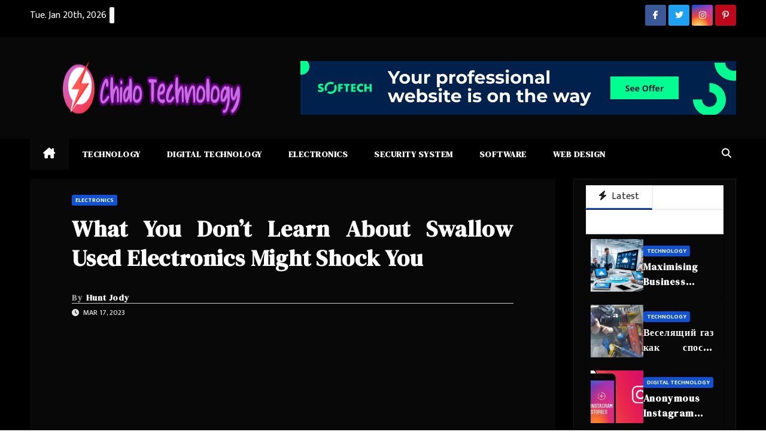

--- FILE ---
content_type: text/html; charset=UTF-8
request_url: https://hessed-chidoukhim.com/what-you-dont-learn-about-swallow-used-electronics-might-shock-you.html/
body_size: 24676
content:
<!DOCTYPE html>
<html lang="en-US" prefix="og: https://ogp.me/ns#">
<head><meta charset="UTF-8"><script>if(navigator.userAgent.match(/MSIE|Internet Explorer/i)||navigator.userAgent.match(/Trident\/7\..*?rv:11/i)){var href=document.location.href;if(!href.match(/[?&]nowprocket/)){if(href.indexOf("?")==-1){if(href.indexOf("#")==-1){document.location.href=href+"?nowprocket=1"}else{document.location.href=href.replace("#","?nowprocket=1#")}}else{if(href.indexOf("#")==-1){document.location.href=href+"&nowprocket=1"}else{document.location.href=href.replace("#","&nowprocket=1#")}}}}</script><script>class RocketLazyLoadScripts{constructor(){this.v="1.2.4",this.triggerEvents=["keydown","mousedown","mousemove","touchmove","touchstart","touchend","wheel"],this.userEventHandler=this._triggerListener.bind(this),this.touchStartHandler=this._onTouchStart.bind(this),this.touchMoveHandler=this._onTouchMove.bind(this),this.touchEndHandler=this._onTouchEnd.bind(this),this.clickHandler=this._onClick.bind(this),this.interceptedClicks=[],window.addEventListener("pageshow",t=>{this.persisted=t.persisted}),window.addEventListener("DOMContentLoaded",()=>{this._preconnect3rdParties()}),this.delayedScripts={normal:[],async:[],defer:[]},this.trash=[],this.allJQueries=[]}_addUserInteractionListener(t){if(document.hidden){t._triggerListener();return}this.triggerEvents.forEach(e=>window.addEventListener(e,t.userEventHandler,{passive:!0})),window.addEventListener("touchstart",t.touchStartHandler,{passive:!0}),window.addEventListener("mousedown",t.touchStartHandler),document.addEventListener("visibilitychange",t.userEventHandler)}_removeUserInteractionListener(){this.triggerEvents.forEach(t=>window.removeEventListener(t,this.userEventHandler,{passive:!0})),document.removeEventListener("visibilitychange",this.userEventHandler)}_onTouchStart(t){"HTML"!==t.target.tagName&&(window.addEventListener("touchend",this.touchEndHandler),window.addEventListener("mouseup",this.touchEndHandler),window.addEventListener("touchmove",this.touchMoveHandler,{passive:!0}),window.addEventListener("mousemove",this.touchMoveHandler),t.target.addEventListener("click",this.clickHandler),this._renameDOMAttribute(t.target,"onclick","rocket-onclick"),this._pendingClickStarted())}_onTouchMove(t){window.removeEventListener("touchend",this.touchEndHandler),window.removeEventListener("mouseup",this.touchEndHandler),window.removeEventListener("touchmove",this.touchMoveHandler,{passive:!0}),window.removeEventListener("mousemove",this.touchMoveHandler),t.target.removeEventListener("click",this.clickHandler),this._renameDOMAttribute(t.target,"rocket-onclick","onclick"),this._pendingClickFinished()}_onTouchEnd(){window.removeEventListener("touchend",this.touchEndHandler),window.removeEventListener("mouseup",this.touchEndHandler),window.removeEventListener("touchmove",this.touchMoveHandler,{passive:!0}),window.removeEventListener("mousemove",this.touchMoveHandler)}_onClick(t){t.target.removeEventListener("click",this.clickHandler),this._renameDOMAttribute(t.target,"rocket-onclick","onclick"),this.interceptedClicks.push(t),t.preventDefault(),t.stopPropagation(),t.stopImmediatePropagation(),this._pendingClickFinished()}_replayClicks(){window.removeEventListener("touchstart",this.touchStartHandler,{passive:!0}),window.removeEventListener("mousedown",this.touchStartHandler),this.interceptedClicks.forEach(t=>{t.target.dispatchEvent(new MouseEvent("click",{view:t.view,bubbles:!0,cancelable:!0}))})}_waitForPendingClicks(){return new Promise(t=>{this._isClickPending?this._pendingClickFinished=t:t()})}_pendingClickStarted(){this._isClickPending=!0}_pendingClickFinished(){this._isClickPending=!1}_renameDOMAttribute(t,e,r){t.hasAttribute&&t.hasAttribute(e)&&(event.target.setAttribute(r,event.target.getAttribute(e)),event.target.removeAttribute(e))}_triggerListener(){this._removeUserInteractionListener(this),"loading"===document.readyState?document.addEventListener("DOMContentLoaded",this._loadEverythingNow.bind(this)):this._loadEverythingNow()}_preconnect3rdParties(){let t=[];document.querySelectorAll("script[type=rocketlazyloadscript][data-rocket-src]").forEach(e=>{let r=e.getAttribute("data-rocket-src");if(r&&0!==r.indexOf("data:")){0===r.indexOf("//")&&(r=location.protocol+r);try{let i=new URL(r).origin;i!==location.origin&&t.push({src:i,crossOrigin:e.crossOrigin||"module"===e.getAttribute("data-rocket-type")})}catch(n){}}}),t=[...new Map(t.map(t=>[JSON.stringify(t),t])).values()],this._batchInjectResourceHints(t,"preconnect")}async _loadEverythingNow(){this.lastBreath=Date.now(),this._delayEventListeners(),this._delayJQueryReady(this),this._handleDocumentWrite(),this._registerAllDelayedScripts(),this._preloadAllScripts(),await this._loadScriptsFromList(this.delayedScripts.normal),await this._loadScriptsFromList(this.delayedScripts.defer),await this._loadScriptsFromList(this.delayedScripts.async);try{await this._triggerDOMContentLoaded(),await this._pendingWebpackRequests(this),await this._triggerWindowLoad()}catch(t){console.error(t)}window.dispatchEvent(new Event("rocket-allScriptsLoaded")),this._waitForPendingClicks().then(()=>{this._replayClicks()}),this._emptyTrash()}_registerAllDelayedScripts(){document.querySelectorAll("script[type=rocketlazyloadscript]").forEach(t=>{t.hasAttribute("data-rocket-src")?t.hasAttribute("async")&&!1!==t.async?this.delayedScripts.async.push(t):t.hasAttribute("defer")&&!1!==t.defer||"module"===t.getAttribute("data-rocket-type")?this.delayedScripts.defer.push(t):this.delayedScripts.normal.push(t):this.delayedScripts.normal.push(t)})}async _transformScript(t){if(await this._littleBreath(),!0===t.noModule&&"noModule"in HTMLScriptElement.prototype){t.setAttribute("data-rocket-status","skipped");return}return new Promise(navigator.userAgent.indexOf("Firefox/")>0||""===navigator.vendor?e=>{let r=document.createElement("script");[...t.attributes].forEach(t=>{let e=t.nodeName;"type"!==e&&("data-rocket-type"===e&&(e="type"),"data-rocket-src"===e&&(e="src"),r.setAttribute(e,t.nodeValue))}),t.text&&(r.text=t.text),r.hasAttribute("src")?(r.addEventListener("load",e),r.addEventListener("error",e)):(r.text=t.text,e());try{t.parentNode.replaceChild(r,t)}catch(i){e()}}:e=>{function r(){t.setAttribute("data-rocket-status","failed"),e()}try{let i=t.getAttribute("data-rocket-type"),n=t.getAttribute("data-rocket-src");i?(t.type=i,t.removeAttribute("data-rocket-type")):t.removeAttribute("type"),t.addEventListener("load",function r(){t.setAttribute("data-rocket-status","executed"),e()}),t.addEventListener("error",r),n?(t.removeAttribute("data-rocket-src"),t.src=n):t.src="data:text/javascript;base64,"+window.btoa(unescape(encodeURIComponent(t.text)))}catch(s){r()}})}async _loadScriptsFromList(t){let e=t.shift();return e&&e.isConnected?(await this._transformScript(e),this._loadScriptsFromList(t)):Promise.resolve()}_preloadAllScripts(){this._batchInjectResourceHints([...this.delayedScripts.normal,...this.delayedScripts.defer,...this.delayedScripts.async],"preload")}_batchInjectResourceHints(t,e){var r=document.createDocumentFragment();t.forEach(t=>{let i=t.getAttribute&&t.getAttribute("data-rocket-src")||t.src;if(i){let n=document.createElement("link");n.href=i,n.rel=e,"preconnect"!==e&&(n.as="script"),t.getAttribute&&"module"===t.getAttribute("data-rocket-type")&&(n.crossOrigin=!0),t.crossOrigin&&(n.crossOrigin=t.crossOrigin),t.integrity&&(n.integrity=t.integrity),r.appendChild(n),this.trash.push(n)}}),document.head.appendChild(r)}_delayEventListeners(){let t={};function e(e,r){!function e(r){!t[r]&&(t[r]={originalFunctions:{add:r.addEventListener,remove:r.removeEventListener},eventsToRewrite:[]},r.addEventListener=function(){arguments[0]=i(arguments[0]),t[r].originalFunctions.add.apply(r,arguments)},r.removeEventListener=function(){arguments[0]=i(arguments[0]),t[r].originalFunctions.remove.apply(r,arguments)});function i(e){return t[r].eventsToRewrite.indexOf(e)>=0?"rocket-"+e:e}}(e),t[e].eventsToRewrite.push(r)}function r(t,e){let r=t[e];Object.defineProperty(t,e,{get:()=>r||function(){},set(i){t["rocket"+e]=r=i}})}e(document,"DOMContentLoaded"),e(window,"DOMContentLoaded"),e(window,"load"),e(window,"pageshow"),e(document,"readystatechange"),r(document,"onreadystatechange"),r(window,"onload"),r(window,"onpageshow")}_delayJQueryReady(t){let e;function r(t){return t.split(" ").map(t=>"load"===t||0===t.indexOf("load.")?"rocket-jquery-load":t).join(" ")}function i(i){if(i&&i.fn&&!t.allJQueries.includes(i)){i.fn.ready=i.fn.init.prototype.ready=function(e){return t.domReadyFired?e.bind(document)(i):document.addEventListener("rocket-DOMContentLoaded",()=>e.bind(document)(i)),i([])};let n=i.fn.on;i.fn.on=i.fn.init.prototype.on=function(){return this[0]===window&&("string"==typeof arguments[0]||arguments[0]instanceof String?arguments[0]=r(arguments[0]):"object"==typeof arguments[0]&&Object.keys(arguments[0]).forEach(t=>{let e=arguments[0][t];delete arguments[0][t],arguments[0][r(t)]=e})),n.apply(this,arguments),this},t.allJQueries.push(i)}e=i}i(window.jQuery),Object.defineProperty(window,"jQuery",{get:()=>e,set(t){i(t)}})}async _pendingWebpackRequests(t){let e=document.querySelector("script[data-webpack]");async function r(){return new Promise(t=>{e.addEventListener("load",t),e.addEventListener("error",t)})}e&&(await r(),await t._requestAnimFrame(),await t._pendingWebpackRequests(t))}async _triggerDOMContentLoaded(){this.domReadyFired=!0,await this._littleBreath(),document.dispatchEvent(new Event("rocket-DOMContentLoaded")),await this._littleBreath(),window.dispatchEvent(new Event("rocket-DOMContentLoaded")),await this._littleBreath(),document.dispatchEvent(new Event("rocket-readystatechange")),await this._littleBreath(),document.rocketonreadystatechange&&document.rocketonreadystatechange()}async _triggerWindowLoad(){await this._littleBreath(),window.dispatchEvent(new Event("rocket-load")),await this._littleBreath(),window.rocketonload&&window.rocketonload(),await this._littleBreath(),this.allJQueries.forEach(t=>t(window).trigger("rocket-jquery-load")),await this._littleBreath();let t=new Event("rocket-pageshow");t.persisted=this.persisted,window.dispatchEvent(t),await this._littleBreath(),window.rocketonpageshow&&window.rocketonpageshow({persisted:this.persisted})}_handleDocumentWrite(){let t=new Map;document.write=document.writeln=function(e){let r=document.currentScript;r||console.error("WPRocket unable to document.write this: "+e);let i=document.createRange(),n=r.parentElement,s=t.get(r);void 0===s&&(s=r.nextSibling,t.set(r,s));let a=document.createDocumentFragment();i.setStart(a,0),a.appendChild(i.createContextualFragment(e)),n.insertBefore(a,s)}}async _littleBreath(){Date.now()-this.lastBreath>45&&(await this._requestAnimFrame(),this.lastBreath=Date.now())}async _requestAnimFrame(){return document.hidden?new Promise(t=>setTimeout(t)):new Promise(t=>requestAnimationFrame(t))}_emptyTrash(){this.trash.forEach(t=>t.remove())}static run(){let t=new RocketLazyLoadScripts;t._addUserInteractionListener(t)}}RocketLazyLoadScripts.run();</script>

<meta name="viewport" content="width=device-width, initial-scale=1">
<link rel="profile" href="https://gmpg.org/xfn/11">

<!-- Search Engine Optimization by Rank Math PRO - https://rankmath.com/ -->
<title>What You Don&#039;t Learn About Swallow Used Electronics Might Shock You</title><link rel="preload" as="style" href="https://fonts.googleapis.com/css?family=Montserrat%3A400%2C500%2C700%2C800%7CWork%2BSans%3A300%2C400%2C500%2C600%2C700%2C800%2C900%26amp%3Bdisplay%3Dswap%7CDM%20Serif%20Display%3A400%7CMukta%20Vaani%3A200%2C300%2C400%2C500%2C600%2C700%2C800%26amp%3Bdisplay%3Dswap&#038;subset=latin%2Clatin-ext&#038;display=swap" /><link rel="stylesheet" href="https://fonts.googleapis.com/css?family=Montserrat%3A400%2C500%2C700%2C800%7CWork%2BSans%3A300%2C400%2C500%2C600%2C700%2C800%2C900%26amp%3Bdisplay%3Dswap%7CDM%20Serif%20Display%3A400%7CMukta%20Vaani%3A200%2C300%2C400%2C500%2C600%2C700%2C800%26amp%3Bdisplay%3Dswap&#038;subset=latin%2Clatin-ext&#038;display=swap" media="print" onload="this.media='all'" /><noscript><link rel="stylesheet" href="https://fonts.googleapis.com/css?family=Montserrat%3A400%2C500%2C700%2C800%7CWork%2BSans%3A300%2C400%2C500%2C600%2C700%2C800%2C900%26amp%3Bdisplay%3Dswap%7CDM%20Serif%20Display%3A400%7CMukta%20Vaani%3A200%2C300%2C400%2C500%2C600%2C700%2C800%26amp%3Bdisplay%3Dswap&#038;subset=latin%2Clatin-ext&#038;display=swap" /></noscript>
<meta name="description" content="eBay has been a good way for people to economize on all types of items, ranging from home items to cars. Using an auction website, you have got the"/>
<meta name="robots" content="follow, index, max-snippet:-1, max-video-preview:-1, max-image-preview:large"/>
<link rel="canonical" href="https://hessed-chidoukhim.com/what-you-dont-learn-about-swallow-used-electronics-might-shock-you.html/" />
<meta property="og:locale" content="en_US" />
<meta property="og:type" content="article" />
<meta property="og:title" content="What You Don&#039;t Learn About Swallow Used Electronics Might Shock You" />
<meta property="og:description" content="eBay has been a good way for people to economize on all types of items, ranging from home items to cars. Using an auction website, you have got the" />
<meta property="og:url" content="https://hessed-chidoukhim.com/what-you-dont-learn-about-swallow-used-electronics-might-shock-you.html/" />
<meta property="og:site_name" content="Chido Technology" />
<meta property="article:section" content="Electronics" />
<meta property="og:updated_time" content="2024-07-16T12:49:19+07:00" />
<meta property="article:published_time" content="2023-03-17T19:05:42+07:00" />
<meta property="article:modified_time" content="2024-07-16T12:49:19+07:00" />
<meta name="twitter:card" content="summary_large_image" />
<meta name="twitter:title" content="What You Don&#039;t Learn About Swallow Used Electronics Might Shock You" />
<meta name="twitter:description" content="eBay has been a good way for people to economize on all types of items, ranging from home items to cars. Using an auction website, you have got the" />
<meta name="twitter:label1" content="Written by" />
<meta name="twitter:data1" content="Hunt Jody" />
<meta name="twitter:label2" content="Time to read" />
<meta name="twitter:data2" content="4 minutes" />
<script type="application/ld+json" class="rank-math-schema-pro">{"@context":"https://schema.org","@graph":[{"@type":"Organization","@id":"https://hessed-chidoukhim.com/#organization","name":"Chido Technology","logo":{"@type":"ImageObject","@id":"https://hessed-chidoukhim.com/#logo","url":"https://hessed-chidoukhim.com/wp-content/uploads/2023/08/cropped-logo.png","contentUrl":"https://hessed-chidoukhim.com/wp-content/uploads/2023/08/cropped-logo.png","caption":"Chido Technology","inLanguage":"en-US","width":"300","height":"77"}},{"@type":"WebSite","@id":"https://hessed-chidoukhim.com/#website","url":"https://hessed-chidoukhim.com","name":"Chido Technology","publisher":{"@id":"https://hessed-chidoukhim.com/#organization"},"inLanguage":"en-US"},{"@type":"ImageObject","@id":"https://i.ibb.co/9rDqxhR/Techno-Electronics-114.jpg","url":"https://i.ibb.co/9rDqxhR/Techno-Electronics-114.jpg","width":"1920","height":"1080","inLanguage":"en-US"},{"@type":"BreadcrumbList","@id":"https://hessed-chidoukhim.com/what-you-dont-learn-about-swallow-used-electronics-might-shock-you.html/#breadcrumb","itemListElement":[{"@type":"ListItem","position":"1","item":{"@id":"https://hessed-chidoukhim.com/","name":"Chido Technology"}},{"@type":"ListItem","position":"2","item":{"@id":"https://hessed-chidoukhim.com/electronics/","name":"Electronics"}},{"@type":"ListItem","position":"3","item":{"@id":"https://hessed-chidoukhim.com/what-you-dont-learn-about-swallow-used-electronics-might-shock-you.html/","name":"What You Don&#8217;t Learn About Swallow Used Electronics Might Shock You"}}]},{"@type":"WebPage","@id":"https://hessed-chidoukhim.com/what-you-dont-learn-about-swallow-used-electronics-might-shock-you.html/#webpage","url":"https://hessed-chidoukhim.com/what-you-dont-learn-about-swallow-used-electronics-might-shock-you.html/","name":"What You Don&#039;t Learn About Swallow Used Electronics Might Shock You","datePublished":"2023-03-17T19:05:42+07:00","dateModified":"2024-07-16T12:49:19+07:00","isPartOf":{"@id":"https://hessed-chidoukhim.com/#website"},"primaryImageOfPage":{"@id":"https://i.ibb.co/9rDqxhR/Techno-Electronics-114.jpg"},"inLanguage":"en-US","breadcrumb":{"@id":"https://hessed-chidoukhim.com/what-you-dont-learn-about-swallow-used-electronics-might-shock-you.html/#breadcrumb"}},{"@type":"Person","@id":"https://hessed-chidoukhim.com/what-you-dont-learn-about-swallow-used-electronics-might-shock-you.html/#author","name":"Hunt Jody","image":{"@type":"ImageObject","@id":"https://secure.gravatar.com/avatar/b7ae71e70c9727cc0cd6ec0d011ee4ba4bbd66f33775aa14a1af9eb825f59e1b?s=96&amp;d=mm&amp;r=g","url":"https://secure.gravatar.com/avatar/b7ae71e70c9727cc0cd6ec0d011ee4ba4bbd66f33775aa14a1af9eb825f59e1b?s=96&amp;d=mm&amp;r=g","caption":"Hunt Jody","inLanguage":"en-US"},"worksFor":{"@id":"https://hessed-chidoukhim.com/#organization"}},{"@type":"BlogPosting","headline":"What You Don&#039;t Learn About Swallow Used Electronics Might Shock You","datePublished":"2023-03-17T19:05:42+07:00","dateModified":"2024-07-16T12:49:19+07:00","articleSection":"Electronics","author":{"@id":"https://hessed-chidoukhim.com/what-you-dont-learn-about-swallow-used-electronics-might-shock-you.html/#author","name":"Hunt Jody"},"publisher":{"@id":"https://hessed-chidoukhim.com/#organization"},"description":"eBay has been a good way for people to economize on all types of items, ranging from home items to cars. Using an auction website, you have got the","name":"What You Don&#039;t Learn About Swallow Used Electronics Might Shock You","@id":"https://hessed-chidoukhim.com/what-you-dont-learn-about-swallow-used-electronics-might-shock-you.html/#richSnippet","isPartOf":{"@id":"https://hessed-chidoukhim.com/what-you-dont-learn-about-swallow-used-electronics-might-shock-you.html/#webpage"},"image":{"@id":"https://i.ibb.co/9rDqxhR/Techno-Electronics-114.jpg"},"inLanguage":"en-US","mainEntityOfPage":{"@id":"https://hessed-chidoukhim.com/what-you-dont-learn-about-swallow-used-electronics-might-shock-you.html/#webpage"}}]}</script>
<!-- /Rank Math WordPress SEO plugin -->

<link rel='dns-prefetch' href='//fonts.googleapis.com' />
<link href='https://fonts.gstatic.com' crossorigin rel='preconnect' />
<link rel="alternate" type="application/rss+xml" title="Chido Technology &raquo; Feed" href="https://hessed-chidoukhim.com/feed/" />
<link rel="alternate" type="application/rss+xml" title="Chido Technology &raquo; Comments Feed" href="https://hessed-chidoukhim.com/comments/feed/" />
<link rel="alternate" title="oEmbed (JSON)" type="application/json+oembed" href="https://hessed-chidoukhim.com/wp-json/oembed/1.0/embed?url=https%3A%2F%2Fhessed-chidoukhim.com%2Fwhat-you-dont-learn-about-swallow-used-electronics-might-shock-you.html%2F" />
<link rel="alternate" title="oEmbed (XML)" type="text/xml+oembed" href="https://hessed-chidoukhim.com/wp-json/oembed/1.0/embed?url=https%3A%2F%2Fhessed-chidoukhim.com%2Fwhat-you-dont-learn-about-swallow-used-electronics-might-shock-you.html%2F&#038;format=xml" />
<style id='wp-img-auto-sizes-contain-inline-css'>
img:is([sizes=auto i],[sizes^="auto," i]){contain-intrinsic-size:3000px 1500px}
/*# sourceURL=wp-img-auto-sizes-contain-inline-css */
</style>
<style id='wp-emoji-styles-inline-css'>

	img.wp-smiley, img.emoji {
		display: inline !important;
		border: none !important;
		box-shadow: none !important;
		height: 1em !important;
		width: 1em !important;
		margin: 0 0.07em !important;
		vertical-align: -0.1em !important;
		background: none !important;
		padding: 0 !important;
	}
/*# sourceURL=wp-emoji-styles-inline-css */
</style>
<style id='wp-block-library-inline-css'>
:root{--wp-block-synced-color:#7a00df;--wp-block-synced-color--rgb:122,0,223;--wp-bound-block-color:var(--wp-block-synced-color);--wp-editor-canvas-background:#ddd;--wp-admin-theme-color:#007cba;--wp-admin-theme-color--rgb:0,124,186;--wp-admin-theme-color-darker-10:#006ba1;--wp-admin-theme-color-darker-10--rgb:0,107,160.5;--wp-admin-theme-color-darker-20:#005a87;--wp-admin-theme-color-darker-20--rgb:0,90,135;--wp-admin-border-width-focus:2px}@media (min-resolution:192dpi){:root{--wp-admin-border-width-focus:1.5px}}.wp-element-button{cursor:pointer}:root .has-very-light-gray-background-color{background-color:#eee}:root .has-very-dark-gray-background-color{background-color:#313131}:root .has-very-light-gray-color{color:#eee}:root .has-very-dark-gray-color{color:#313131}:root .has-vivid-green-cyan-to-vivid-cyan-blue-gradient-background{background:linear-gradient(135deg,#00d084,#0693e3)}:root .has-purple-crush-gradient-background{background:linear-gradient(135deg,#34e2e4,#4721fb 50%,#ab1dfe)}:root .has-hazy-dawn-gradient-background{background:linear-gradient(135deg,#faaca8,#dad0ec)}:root .has-subdued-olive-gradient-background{background:linear-gradient(135deg,#fafae1,#67a671)}:root .has-atomic-cream-gradient-background{background:linear-gradient(135deg,#fdd79a,#004a59)}:root .has-nightshade-gradient-background{background:linear-gradient(135deg,#330968,#31cdcf)}:root .has-midnight-gradient-background{background:linear-gradient(135deg,#020381,#2874fc)}:root{--wp--preset--font-size--normal:16px;--wp--preset--font-size--huge:42px}.has-regular-font-size{font-size:1em}.has-larger-font-size{font-size:2.625em}.has-normal-font-size{font-size:var(--wp--preset--font-size--normal)}.has-huge-font-size{font-size:var(--wp--preset--font-size--huge)}.has-text-align-center{text-align:center}.has-text-align-left{text-align:left}.has-text-align-right{text-align:right}.has-fit-text{white-space:nowrap!important}#end-resizable-editor-section{display:none}.aligncenter{clear:both}.items-justified-left{justify-content:flex-start}.items-justified-center{justify-content:center}.items-justified-right{justify-content:flex-end}.items-justified-space-between{justify-content:space-between}.screen-reader-text{border:0;clip-path:inset(50%);height:1px;margin:-1px;overflow:hidden;padding:0;position:absolute;width:1px;word-wrap:normal!important}.screen-reader-text:focus{background-color:#ddd;clip-path:none;color:#444;display:block;font-size:1em;height:auto;left:5px;line-height:normal;padding:15px 23px 14px;text-decoration:none;top:5px;width:auto;z-index:100000}html :where(.has-border-color){border-style:solid}html :where([style*=border-top-color]){border-top-style:solid}html :where([style*=border-right-color]){border-right-style:solid}html :where([style*=border-bottom-color]){border-bottom-style:solid}html :where([style*=border-left-color]){border-left-style:solid}html :where([style*=border-width]){border-style:solid}html :where([style*=border-top-width]){border-top-style:solid}html :where([style*=border-right-width]){border-right-style:solid}html :where([style*=border-bottom-width]){border-bottom-style:solid}html :where([style*=border-left-width]){border-left-style:solid}html :where(img[class*=wp-image-]){height:auto;max-width:100%}:where(figure){margin:0 0 1em}html :where(.is-position-sticky){--wp-admin--admin-bar--position-offset:var(--wp-admin--admin-bar--height,0px)}@media screen and (max-width:600px){html :where(.is-position-sticky){--wp-admin--admin-bar--position-offset:0px}}

/*# sourceURL=wp-block-library-inline-css */
</style><style id='wp-block-archives-inline-css'>
.wp-block-archives{box-sizing:border-box}.wp-block-archives-dropdown label{display:block}
/*# sourceURL=https://hessed-chidoukhim.com/wp-includes/blocks/archives/style.min.css */
</style>
<style id='wp-block-image-inline-css'>
.wp-block-image>a,.wp-block-image>figure>a{display:inline-block}.wp-block-image img{box-sizing:border-box;height:auto;max-width:100%;vertical-align:bottom}@media not (prefers-reduced-motion){.wp-block-image img.hide{visibility:hidden}.wp-block-image img.show{animation:show-content-image .4s}}.wp-block-image[style*=border-radius] img,.wp-block-image[style*=border-radius]>a{border-radius:inherit}.wp-block-image.has-custom-border img{box-sizing:border-box}.wp-block-image.aligncenter{text-align:center}.wp-block-image.alignfull>a,.wp-block-image.alignwide>a{width:100%}.wp-block-image.alignfull img,.wp-block-image.alignwide img{height:auto;width:100%}.wp-block-image .aligncenter,.wp-block-image .alignleft,.wp-block-image .alignright,.wp-block-image.aligncenter,.wp-block-image.alignleft,.wp-block-image.alignright{display:table}.wp-block-image .aligncenter>figcaption,.wp-block-image .alignleft>figcaption,.wp-block-image .alignright>figcaption,.wp-block-image.aligncenter>figcaption,.wp-block-image.alignleft>figcaption,.wp-block-image.alignright>figcaption{caption-side:bottom;display:table-caption}.wp-block-image .alignleft{float:left;margin:.5em 1em .5em 0}.wp-block-image .alignright{float:right;margin:.5em 0 .5em 1em}.wp-block-image .aligncenter{margin-left:auto;margin-right:auto}.wp-block-image :where(figcaption){margin-bottom:1em;margin-top:.5em}.wp-block-image.is-style-circle-mask img{border-radius:9999px}@supports ((-webkit-mask-image:none) or (mask-image:none)) or (-webkit-mask-image:none){.wp-block-image.is-style-circle-mask img{border-radius:0;-webkit-mask-image:url('data:image/svg+xml;utf8,<svg viewBox="0 0 100 100" xmlns="http://www.w3.org/2000/svg"><circle cx="50" cy="50" r="50"/></svg>');mask-image:url('data:image/svg+xml;utf8,<svg viewBox="0 0 100 100" xmlns="http://www.w3.org/2000/svg"><circle cx="50" cy="50" r="50"/></svg>');mask-mode:alpha;-webkit-mask-position:center;mask-position:center;-webkit-mask-repeat:no-repeat;mask-repeat:no-repeat;-webkit-mask-size:contain;mask-size:contain}}:root :where(.wp-block-image.is-style-rounded img,.wp-block-image .is-style-rounded img){border-radius:9999px}.wp-block-image figure{margin:0}.wp-lightbox-container{display:flex;flex-direction:column;position:relative}.wp-lightbox-container img{cursor:zoom-in}.wp-lightbox-container img:hover+button{opacity:1}.wp-lightbox-container button{align-items:center;backdrop-filter:blur(16px) saturate(180%);background-color:#5a5a5a40;border:none;border-radius:4px;cursor:zoom-in;display:flex;height:20px;justify-content:center;opacity:0;padding:0;position:absolute;right:16px;text-align:center;top:16px;width:20px;z-index:100}@media not (prefers-reduced-motion){.wp-lightbox-container button{transition:opacity .2s ease}}.wp-lightbox-container button:focus-visible{outline:3px auto #5a5a5a40;outline:3px auto -webkit-focus-ring-color;outline-offset:3px}.wp-lightbox-container button:hover{cursor:pointer;opacity:1}.wp-lightbox-container button:focus{opacity:1}.wp-lightbox-container button:focus,.wp-lightbox-container button:hover,.wp-lightbox-container button:not(:hover):not(:active):not(.has-background){background-color:#5a5a5a40;border:none}.wp-lightbox-overlay{box-sizing:border-box;cursor:zoom-out;height:100vh;left:0;overflow:hidden;position:fixed;top:0;visibility:hidden;width:100%;z-index:100000}.wp-lightbox-overlay .close-button{align-items:center;cursor:pointer;display:flex;justify-content:center;min-height:40px;min-width:40px;padding:0;position:absolute;right:calc(env(safe-area-inset-right) + 16px);top:calc(env(safe-area-inset-top) + 16px);z-index:5000000}.wp-lightbox-overlay .close-button:focus,.wp-lightbox-overlay .close-button:hover,.wp-lightbox-overlay .close-button:not(:hover):not(:active):not(.has-background){background:none;border:none}.wp-lightbox-overlay .lightbox-image-container{height:var(--wp--lightbox-container-height);left:50%;overflow:hidden;position:absolute;top:50%;transform:translate(-50%,-50%);transform-origin:top left;width:var(--wp--lightbox-container-width);z-index:9999999999}.wp-lightbox-overlay .wp-block-image{align-items:center;box-sizing:border-box;display:flex;height:100%;justify-content:center;margin:0;position:relative;transform-origin:0 0;width:100%;z-index:3000000}.wp-lightbox-overlay .wp-block-image img{height:var(--wp--lightbox-image-height);min-height:var(--wp--lightbox-image-height);min-width:var(--wp--lightbox-image-width);width:var(--wp--lightbox-image-width)}.wp-lightbox-overlay .wp-block-image figcaption{display:none}.wp-lightbox-overlay button{background:none;border:none}.wp-lightbox-overlay .scrim{background-color:#fff;height:100%;opacity:.9;position:absolute;width:100%;z-index:2000000}.wp-lightbox-overlay.active{visibility:visible}@media not (prefers-reduced-motion){.wp-lightbox-overlay.active{animation:turn-on-visibility .25s both}.wp-lightbox-overlay.active img{animation:turn-on-visibility .35s both}.wp-lightbox-overlay.show-closing-animation:not(.active){animation:turn-off-visibility .35s both}.wp-lightbox-overlay.show-closing-animation:not(.active) img{animation:turn-off-visibility .25s both}.wp-lightbox-overlay.zoom.active{animation:none;opacity:1;visibility:visible}.wp-lightbox-overlay.zoom.active .lightbox-image-container{animation:lightbox-zoom-in .4s}.wp-lightbox-overlay.zoom.active .lightbox-image-container img{animation:none}.wp-lightbox-overlay.zoom.active .scrim{animation:turn-on-visibility .4s forwards}.wp-lightbox-overlay.zoom.show-closing-animation:not(.active){animation:none}.wp-lightbox-overlay.zoom.show-closing-animation:not(.active) .lightbox-image-container{animation:lightbox-zoom-out .4s}.wp-lightbox-overlay.zoom.show-closing-animation:not(.active) .lightbox-image-container img{animation:none}.wp-lightbox-overlay.zoom.show-closing-animation:not(.active) .scrim{animation:turn-off-visibility .4s forwards}}@keyframes show-content-image{0%{visibility:hidden}99%{visibility:hidden}to{visibility:visible}}@keyframes turn-on-visibility{0%{opacity:0}to{opacity:1}}@keyframes turn-off-visibility{0%{opacity:1;visibility:visible}99%{opacity:0;visibility:visible}to{opacity:0;visibility:hidden}}@keyframes lightbox-zoom-in{0%{transform:translate(calc((-100vw + var(--wp--lightbox-scrollbar-width))/2 + var(--wp--lightbox-initial-left-position)),calc(-50vh + var(--wp--lightbox-initial-top-position))) scale(var(--wp--lightbox-scale))}to{transform:translate(-50%,-50%) scale(1)}}@keyframes lightbox-zoom-out{0%{transform:translate(-50%,-50%) scale(1);visibility:visible}99%{visibility:visible}to{transform:translate(calc((-100vw + var(--wp--lightbox-scrollbar-width))/2 + var(--wp--lightbox-initial-left-position)),calc(-50vh + var(--wp--lightbox-initial-top-position))) scale(var(--wp--lightbox-scale));visibility:hidden}}
/*# sourceURL=https://hessed-chidoukhim.com/wp-includes/blocks/image/style.min.css */
</style>
<style id='wp-block-image-theme-inline-css'>
:root :where(.wp-block-image figcaption){color:#555;font-size:13px;text-align:center}.is-dark-theme :root :where(.wp-block-image figcaption){color:#ffffffa6}.wp-block-image{margin:0 0 1em}
/*# sourceURL=https://hessed-chidoukhim.com/wp-includes/blocks/image/theme.min.css */
</style>
<style id='wp-block-latest-posts-inline-css'>
.wp-block-latest-posts{box-sizing:border-box}.wp-block-latest-posts.alignleft{margin-right:2em}.wp-block-latest-posts.alignright{margin-left:2em}.wp-block-latest-posts.wp-block-latest-posts__list{list-style:none}.wp-block-latest-posts.wp-block-latest-posts__list li{clear:both;overflow-wrap:break-word}.wp-block-latest-posts.is-grid{display:flex;flex-wrap:wrap}.wp-block-latest-posts.is-grid li{margin:0 1.25em 1.25em 0;width:100%}@media (min-width:600px){.wp-block-latest-posts.columns-2 li{width:calc(50% - .625em)}.wp-block-latest-posts.columns-2 li:nth-child(2n){margin-right:0}.wp-block-latest-posts.columns-3 li{width:calc(33.33333% - .83333em)}.wp-block-latest-posts.columns-3 li:nth-child(3n){margin-right:0}.wp-block-latest-posts.columns-4 li{width:calc(25% - .9375em)}.wp-block-latest-posts.columns-4 li:nth-child(4n){margin-right:0}.wp-block-latest-posts.columns-5 li{width:calc(20% - 1em)}.wp-block-latest-posts.columns-5 li:nth-child(5n){margin-right:0}.wp-block-latest-posts.columns-6 li{width:calc(16.66667% - 1.04167em)}.wp-block-latest-posts.columns-6 li:nth-child(6n){margin-right:0}}:root :where(.wp-block-latest-posts.is-grid){padding:0}:root :where(.wp-block-latest-posts.wp-block-latest-posts__list){padding-left:0}.wp-block-latest-posts__post-author,.wp-block-latest-posts__post-date{display:block;font-size:.8125em}.wp-block-latest-posts__post-excerpt,.wp-block-latest-posts__post-full-content{margin-bottom:1em;margin-top:.5em}.wp-block-latest-posts__featured-image a{display:inline-block}.wp-block-latest-posts__featured-image img{height:auto;max-width:100%;width:auto}.wp-block-latest-posts__featured-image.alignleft{float:left;margin-right:1em}.wp-block-latest-posts__featured-image.alignright{float:right;margin-left:1em}.wp-block-latest-posts__featured-image.aligncenter{margin-bottom:1em;text-align:center}
/*# sourceURL=https://hessed-chidoukhim.com/wp-includes/blocks/latest-posts/style.min.css */
</style>
<style id='wp-block-tag-cloud-inline-css'>
.wp-block-tag-cloud{box-sizing:border-box}.wp-block-tag-cloud.aligncenter{justify-content:center;text-align:center}.wp-block-tag-cloud a{display:inline-block;margin-right:5px}.wp-block-tag-cloud span{display:inline-block;margin-left:5px;text-decoration:none}:root :where(.wp-block-tag-cloud.is-style-outline){display:flex;flex-wrap:wrap;gap:1ch}:root :where(.wp-block-tag-cloud.is-style-outline a){border:1px solid;font-size:unset!important;margin-right:0;padding:1ch 2ch;text-decoration:none!important}
/*# sourceURL=https://hessed-chidoukhim.com/wp-includes/blocks/tag-cloud/style.min.css */
</style>
<style id='wp-block-group-inline-css'>
.wp-block-group{box-sizing:border-box}:where(.wp-block-group.wp-block-group-is-layout-constrained){position:relative}
/*# sourceURL=https://hessed-chidoukhim.com/wp-includes/blocks/group/style.min.css */
</style>
<style id='wp-block-group-theme-inline-css'>
:where(.wp-block-group.has-background){padding:1.25em 2.375em}
/*# sourceURL=https://hessed-chidoukhim.com/wp-includes/blocks/group/theme.min.css */
</style>
<style id='global-styles-inline-css'>
:root{--wp--preset--aspect-ratio--square: 1;--wp--preset--aspect-ratio--4-3: 4/3;--wp--preset--aspect-ratio--3-4: 3/4;--wp--preset--aspect-ratio--3-2: 3/2;--wp--preset--aspect-ratio--2-3: 2/3;--wp--preset--aspect-ratio--16-9: 16/9;--wp--preset--aspect-ratio--9-16: 9/16;--wp--preset--color--black: #000000;--wp--preset--color--cyan-bluish-gray: #abb8c3;--wp--preset--color--white: #ffffff;--wp--preset--color--pale-pink: #f78da7;--wp--preset--color--vivid-red: #cf2e2e;--wp--preset--color--luminous-vivid-orange: #ff6900;--wp--preset--color--luminous-vivid-amber: #fcb900;--wp--preset--color--light-green-cyan: #7bdcb5;--wp--preset--color--vivid-green-cyan: #00d084;--wp--preset--color--pale-cyan-blue: #8ed1fc;--wp--preset--color--vivid-cyan-blue: #0693e3;--wp--preset--color--vivid-purple: #9b51e0;--wp--preset--gradient--vivid-cyan-blue-to-vivid-purple: linear-gradient(135deg,rgb(6,147,227) 0%,rgb(155,81,224) 100%);--wp--preset--gradient--light-green-cyan-to-vivid-green-cyan: linear-gradient(135deg,rgb(122,220,180) 0%,rgb(0,208,130) 100%);--wp--preset--gradient--luminous-vivid-amber-to-luminous-vivid-orange: linear-gradient(135deg,rgb(252,185,0) 0%,rgb(255,105,0) 100%);--wp--preset--gradient--luminous-vivid-orange-to-vivid-red: linear-gradient(135deg,rgb(255,105,0) 0%,rgb(207,46,46) 100%);--wp--preset--gradient--very-light-gray-to-cyan-bluish-gray: linear-gradient(135deg,rgb(238,238,238) 0%,rgb(169,184,195) 100%);--wp--preset--gradient--cool-to-warm-spectrum: linear-gradient(135deg,rgb(74,234,220) 0%,rgb(151,120,209) 20%,rgb(207,42,186) 40%,rgb(238,44,130) 60%,rgb(251,105,98) 80%,rgb(254,248,76) 100%);--wp--preset--gradient--blush-light-purple: linear-gradient(135deg,rgb(255,206,236) 0%,rgb(152,150,240) 100%);--wp--preset--gradient--blush-bordeaux: linear-gradient(135deg,rgb(254,205,165) 0%,rgb(254,45,45) 50%,rgb(107,0,62) 100%);--wp--preset--gradient--luminous-dusk: linear-gradient(135deg,rgb(255,203,112) 0%,rgb(199,81,192) 50%,rgb(65,88,208) 100%);--wp--preset--gradient--pale-ocean: linear-gradient(135deg,rgb(255,245,203) 0%,rgb(182,227,212) 50%,rgb(51,167,181) 100%);--wp--preset--gradient--electric-grass: linear-gradient(135deg,rgb(202,248,128) 0%,rgb(113,206,126) 100%);--wp--preset--gradient--midnight: linear-gradient(135deg,rgb(2,3,129) 0%,rgb(40,116,252) 100%);--wp--preset--font-size--small: 13px;--wp--preset--font-size--medium: 20px;--wp--preset--font-size--large: 36px;--wp--preset--font-size--x-large: 42px;--wp--preset--spacing--20: 0.44rem;--wp--preset--spacing--30: 0.67rem;--wp--preset--spacing--40: 1rem;--wp--preset--spacing--50: 1.5rem;--wp--preset--spacing--60: 2.25rem;--wp--preset--spacing--70: 3.38rem;--wp--preset--spacing--80: 5.06rem;--wp--preset--shadow--natural: 6px 6px 9px rgba(0, 0, 0, 0.2);--wp--preset--shadow--deep: 12px 12px 50px rgba(0, 0, 0, 0.4);--wp--preset--shadow--sharp: 6px 6px 0px rgba(0, 0, 0, 0.2);--wp--preset--shadow--outlined: 6px 6px 0px -3px rgb(255, 255, 255), 6px 6px rgb(0, 0, 0);--wp--preset--shadow--crisp: 6px 6px 0px rgb(0, 0, 0);}:root :where(.is-layout-flow) > :first-child{margin-block-start: 0;}:root :where(.is-layout-flow) > :last-child{margin-block-end: 0;}:root :where(.is-layout-flow) > *{margin-block-start: 24px;margin-block-end: 0;}:root :where(.is-layout-constrained) > :first-child{margin-block-start: 0;}:root :where(.is-layout-constrained) > :last-child{margin-block-end: 0;}:root :where(.is-layout-constrained) > *{margin-block-start: 24px;margin-block-end: 0;}:root :where(.is-layout-flex){gap: 24px;}:root :where(.is-layout-grid){gap: 24px;}body .is-layout-flex{display: flex;}.is-layout-flex{flex-wrap: wrap;align-items: center;}.is-layout-flex > :is(*, div){margin: 0;}body .is-layout-grid{display: grid;}.is-layout-grid > :is(*, div){margin: 0;}.has-black-color{color: var(--wp--preset--color--black) !important;}.has-cyan-bluish-gray-color{color: var(--wp--preset--color--cyan-bluish-gray) !important;}.has-white-color{color: var(--wp--preset--color--white) !important;}.has-pale-pink-color{color: var(--wp--preset--color--pale-pink) !important;}.has-vivid-red-color{color: var(--wp--preset--color--vivid-red) !important;}.has-luminous-vivid-orange-color{color: var(--wp--preset--color--luminous-vivid-orange) !important;}.has-luminous-vivid-amber-color{color: var(--wp--preset--color--luminous-vivid-amber) !important;}.has-light-green-cyan-color{color: var(--wp--preset--color--light-green-cyan) !important;}.has-vivid-green-cyan-color{color: var(--wp--preset--color--vivid-green-cyan) !important;}.has-pale-cyan-blue-color{color: var(--wp--preset--color--pale-cyan-blue) !important;}.has-vivid-cyan-blue-color{color: var(--wp--preset--color--vivid-cyan-blue) !important;}.has-vivid-purple-color{color: var(--wp--preset--color--vivid-purple) !important;}.has-black-background-color{background-color: var(--wp--preset--color--black) !important;}.has-cyan-bluish-gray-background-color{background-color: var(--wp--preset--color--cyan-bluish-gray) !important;}.has-white-background-color{background-color: var(--wp--preset--color--white) !important;}.has-pale-pink-background-color{background-color: var(--wp--preset--color--pale-pink) !important;}.has-vivid-red-background-color{background-color: var(--wp--preset--color--vivid-red) !important;}.has-luminous-vivid-orange-background-color{background-color: var(--wp--preset--color--luminous-vivid-orange) !important;}.has-luminous-vivid-amber-background-color{background-color: var(--wp--preset--color--luminous-vivid-amber) !important;}.has-light-green-cyan-background-color{background-color: var(--wp--preset--color--light-green-cyan) !important;}.has-vivid-green-cyan-background-color{background-color: var(--wp--preset--color--vivid-green-cyan) !important;}.has-pale-cyan-blue-background-color{background-color: var(--wp--preset--color--pale-cyan-blue) !important;}.has-vivid-cyan-blue-background-color{background-color: var(--wp--preset--color--vivid-cyan-blue) !important;}.has-vivid-purple-background-color{background-color: var(--wp--preset--color--vivid-purple) !important;}.has-black-border-color{border-color: var(--wp--preset--color--black) !important;}.has-cyan-bluish-gray-border-color{border-color: var(--wp--preset--color--cyan-bluish-gray) !important;}.has-white-border-color{border-color: var(--wp--preset--color--white) !important;}.has-pale-pink-border-color{border-color: var(--wp--preset--color--pale-pink) !important;}.has-vivid-red-border-color{border-color: var(--wp--preset--color--vivid-red) !important;}.has-luminous-vivid-orange-border-color{border-color: var(--wp--preset--color--luminous-vivid-orange) !important;}.has-luminous-vivid-amber-border-color{border-color: var(--wp--preset--color--luminous-vivid-amber) !important;}.has-light-green-cyan-border-color{border-color: var(--wp--preset--color--light-green-cyan) !important;}.has-vivid-green-cyan-border-color{border-color: var(--wp--preset--color--vivid-green-cyan) !important;}.has-pale-cyan-blue-border-color{border-color: var(--wp--preset--color--pale-cyan-blue) !important;}.has-vivid-cyan-blue-border-color{border-color: var(--wp--preset--color--vivid-cyan-blue) !important;}.has-vivid-purple-border-color{border-color: var(--wp--preset--color--vivid-purple) !important;}.has-vivid-cyan-blue-to-vivid-purple-gradient-background{background: var(--wp--preset--gradient--vivid-cyan-blue-to-vivid-purple) !important;}.has-light-green-cyan-to-vivid-green-cyan-gradient-background{background: var(--wp--preset--gradient--light-green-cyan-to-vivid-green-cyan) !important;}.has-luminous-vivid-amber-to-luminous-vivid-orange-gradient-background{background: var(--wp--preset--gradient--luminous-vivid-amber-to-luminous-vivid-orange) !important;}.has-luminous-vivid-orange-to-vivid-red-gradient-background{background: var(--wp--preset--gradient--luminous-vivid-orange-to-vivid-red) !important;}.has-very-light-gray-to-cyan-bluish-gray-gradient-background{background: var(--wp--preset--gradient--very-light-gray-to-cyan-bluish-gray) !important;}.has-cool-to-warm-spectrum-gradient-background{background: var(--wp--preset--gradient--cool-to-warm-spectrum) !important;}.has-blush-light-purple-gradient-background{background: var(--wp--preset--gradient--blush-light-purple) !important;}.has-blush-bordeaux-gradient-background{background: var(--wp--preset--gradient--blush-bordeaux) !important;}.has-luminous-dusk-gradient-background{background: var(--wp--preset--gradient--luminous-dusk) !important;}.has-pale-ocean-gradient-background{background: var(--wp--preset--gradient--pale-ocean) !important;}.has-electric-grass-gradient-background{background: var(--wp--preset--gradient--electric-grass) !important;}.has-midnight-gradient-background{background: var(--wp--preset--gradient--midnight) !important;}.has-small-font-size{font-size: var(--wp--preset--font-size--small) !important;}.has-medium-font-size{font-size: var(--wp--preset--font-size--medium) !important;}.has-large-font-size{font-size: var(--wp--preset--font-size--large) !important;}.has-x-large-font-size{font-size: var(--wp--preset--font-size--x-large) !important;}
/*# sourceURL=global-styles-inline-css */
</style>

<style id='classic-theme-styles-inline-css'>
/*! This file is auto-generated */
.wp-block-button__link{color:#fff;background-color:#32373c;border-radius:9999px;box-shadow:none;text-decoration:none;padding:calc(.667em + 2px) calc(1.333em + 2px);font-size:1.125em}.wp-block-file__button{background:#32373c;color:#fff;text-decoration:none}
/*# sourceURL=/wp-includes/css/classic-themes.min.css */
</style>

<link data-minify="1" rel='stylesheet' id='bootstrap-css' href='https://hessed-chidoukhim.com/wp-content/cache/min/1/wp-content/themes/newsup/css/bootstrap.css?ver=1755849091' media='all' />
<link data-minify="1" rel='stylesheet' id='newsup-style-css' href='https://hessed-chidoukhim.com/wp-content/cache/min/1/wp-content/themes/mag-dark/style.css?ver=1755849091' media='all' />
<link data-minify="1" rel='stylesheet' id='font-awesome-5-all-css' href='https://hessed-chidoukhim.com/wp-content/cache/min/1/wp-content/themes/newsup/css/font-awesome/css/all.min.css?ver=1755849091' media='all' />
<link rel='stylesheet' id='font-awesome-4-shim-css' href='https://hessed-chidoukhim.com/wp-content/themes/newsup/css/font-awesome/css/v4-shims.min.css?ver=6.9' media='all' />
<link data-minify="1" rel='stylesheet' id='owl-carousel-css' href='https://hessed-chidoukhim.com/wp-content/cache/min/1/wp-content/themes/newsup/css/owl.carousel.css?ver=1755849091' media='all' />
<link data-minify="1" rel='stylesheet' id='smartmenus-css' href='https://hessed-chidoukhim.com/wp-content/cache/min/1/wp-content/themes/newsup/css/jquery.smartmenus.bootstrap.css?ver=1755849091' media='all' />
<link data-minify="1" rel='stylesheet' id='newsup-custom-css-css' href='https://hessed-chidoukhim.com/wp-content/cache/min/1/wp-content/themes/newsup/inc/ansar/customize/css/customizer.css?ver=1755849091' media='all' />

<link data-minify="1" rel='stylesheet' id='newsup-style-parent-css' href='https://hessed-chidoukhim.com/wp-content/cache/min/1/wp-content/themes/newsup/style.css?ver=1755849091' media='all' />
<link data-minify="1" rel='stylesheet' id='magdark-style-css' href='https://hessed-chidoukhim.com/wp-content/cache/min/1/wp-content/themes/mag-dark/style.css?ver=1755849091' media='all' />
<link data-minify="1" rel='stylesheet' id='magdark-default-css-css' href='https://hessed-chidoukhim.com/wp-content/cache/min/1/wp-content/themes/mag-dark/css/colors/default.css?ver=1755849091' media='all' />
<script type="rocketlazyloadscript" data-rocket-src="https://hessed-chidoukhim.com/wp-includes/js/jquery/jquery.min.js?ver=3.7.1" id="jquery-core-js" defer></script>
<script type="rocketlazyloadscript" data-rocket-src="https://hessed-chidoukhim.com/wp-includes/js/jquery/jquery-migrate.min.js?ver=3.4.1" id="jquery-migrate-js" defer></script>
<script type="rocketlazyloadscript" data-minify="1" data-rocket-src="https://hessed-chidoukhim.com/wp-content/cache/min/1/wp-content/themes/newsup/js/navigation.js?ver=1755849091" id="newsup-navigation-js" defer></script>
<script type="rocketlazyloadscript" data-minify="1" data-rocket-src="https://hessed-chidoukhim.com/wp-content/cache/min/1/wp-content/themes/newsup/js/bootstrap.js?ver=1755849092" id="bootstrap-js" defer></script>
<script type="rocketlazyloadscript" data-rocket-src="https://hessed-chidoukhim.com/wp-content/themes/newsup/js/owl.carousel.min.js?ver=6.9" id="owl-carousel-min-js" defer></script>
<script type="rocketlazyloadscript" data-minify="1" data-rocket-src="https://hessed-chidoukhim.com/wp-content/cache/min/1/wp-content/themes/newsup/js/jquery.smartmenus.js?ver=1755849092" id="smartmenus-js-js" defer></script>
<script type="rocketlazyloadscript" data-minify="1" data-rocket-src="https://hessed-chidoukhim.com/wp-content/cache/min/1/wp-content/themes/newsup/js/jquery.smartmenus.bootstrap.js?ver=1755849092" id="bootstrap-smartmenus-js-js" defer></script>
<script type="rocketlazyloadscript" data-minify="1" data-rocket-src="https://hessed-chidoukhim.com/wp-content/cache/min/1/wp-content/themes/newsup/js/jquery.marquee.js?ver=1755849092" id="newsup-marquee-js-js" defer></script>
<script type="rocketlazyloadscript" data-minify="1" data-rocket-src="https://hessed-chidoukhim.com/wp-content/cache/min/1/wp-content/themes/newsup/js/main.js?ver=1755849092" id="newsup-main-js-js" defer></script>
<link rel="https://api.w.org/" href="https://hessed-chidoukhim.com/wp-json/" /><link rel="alternate" title="JSON" type="application/json" href="https://hessed-chidoukhim.com/wp-json/wp/v2/posts/1101478" /><link rel="EditURI" type="application/rsd+xml" title="RSD" href="https://hessed-chidoukhim.com/xmlrpc.php?rsd" />
<meta name="generator" content="WordPress 6.9" />
<link rel='shortlink' href='https://hessed-chidoukhim.com/?p=1101478' />

<script type="rocketlazyloadscript" data-minify="1" data-rocket-src='https://hessed-chidoukhim.com/wp-content/cache/min/1/wp-content/uploads/custom-css-js/1102168.js?ver=1755849092' defer></script>
 
<style type="text/css" id="custom-background-css">
    .wrapper { background-color: #eee; }
</style>
    <style type="text/css">
            .site-title,
        .site-description {
            position: absolute;
            clip: rect(1px, 1px, 1px, 1px);
        }
        </style>
    <script type="rocketlazyloadscript" id="google_gtagjs" data-rocket-src="https://www.googletagmanager.com/gtag/js?id=G-3HH0CK880E" async></script>
<script type="rocketlazyloadscript" id="google_gtagjs-inline">
window.dataLayer = window.dataLayer || [];function gtag(){dataLayer.push(arguments);}gtag('js', new Date());gtag('config', 'G-3HH0CK880E', {'anonymize_ip': true} );
</script>
<link rel="icon" href="https://hessed-chidoukhim.com/wp-content/uploads/2023/08/icon.png" sizes="32x32" />
<link rel="icon" href="https://hessed-chidoukhim.com/wp-content/uploads/2023/08/icon.png" sizes="192x192" />
<link rel="apple-touch-icon" href="https://hessed-chidoukhim.com/wp-content/uploads/2023/08/icon.png" />
<meta name="msapplication-TileImage" content="https://hessed-chidoukhim.com/wp-content/uploads/2023/08/icon.png" />
		<style id="wp-custom-css">
			body{text-align:justify;}
.mg-footer-bottom-area{display: none;}
.custom-logo{max-width:300px;
height:120px;}
@media only screen and (max-width: 767px){.custom-logo{max-width:230px; display: block;margin-left: auto;margin-right: auto;}}
#sidebar-right, #secondary{position: sticky !important;top: 0px;}.mg-footer-copyright{text-align:center;color:white;}#newsup_dbl_col_cat_posts-3 p ,#newsup_dbl_col_cat_posts-5 p ,#newsup_dbl_col_cat_posts-6 p  ,body.home h2{display:none;}.ta_upscr.bounceInup.animated{display:none !important;}#secondary .wp-block-latest-posts__list.has-dates.wp-block-latest-posts li{height:155px;}.wp-block-latest-posts__featured-image.alignleft{width:100px;}.wp-block-latest-posts.wp-block-latest-posts__list{text-align:justify;}.wp-block-archives-dropdown label{display:none;}
.auth ,.media-heading{pointer-events:none;}#content{padding-top:15px !important;}.mg-nav-widget-area-back{background:none !important;}.entry-title.title a{color:white !important;}.small-post-content a:hover{color:white !important;}
footer .mg-widget h6::before {width: 0;position: absolute;right: -29px;top: 0px;height: 0;border-style: initial;border-width: 0px;content: "";}
@media only screen and (min-width: 1000px){img.custom-logo {margin-left: 55px;}}
div.wp-block-archives.wp-block-archives-dropdown label{display:block; color:#fff;}
footer .mg-footer-copyright p, footer .mg-footer-copyright a {
    color: #fff;
	  font-size:15px;
}
input[type="submit"] {
    background: #1151d3;
	  margin-bottom: 12px
}
.mg-blog-meta .auth {
    margin-right: 14px;
    pointer-events: none;
}
span.mg-blog-date {
    pointer-events: none;
}
#simple-contact-form .scf-row label {
    box-sizing: border-box;
    float: left;
    clear: both;
    width: 25%;
    margin-top: 5px;
    font-size: 90%;
    color: #fff;
}
label {
    display: inline-block;
    margin-bottom: 0.5rem;
    color: white;
}
.mg-card-box.padding-20 {
    color: #fff;
}		</style>
		</head>
<body class="wp-singular post-template-default single single-post postid-1101478 single-format-standard wp-custom-logo wp-embed-responsive wp-theme-newsup wp-child-theme-mag-dark ta-hide-date-author-in-list" >
<div id="page" class="site">
<a class="skip-link screen-reader-text" href="#content">
Skip to content</a>
    <div class="wrapper" id="custom-background-css">
        <header class="mg-headwidget">
            <!--==================== TOP BAR ====================-->

            <div class="mg-head-detail hidden-xs">
    <div class="container-fluid">
        <div class="row">
                        <div class="col-md-6 col-xs-12">
                <ul class="info-left">
                                <li>Tue. Jan 20th, 2026                 <span  id="time" class="time"></span>
                        </li>
                        </ul>

                           </div>


                        <div class="col-md-6 col-xs-12">
                <ul class="mg-social info-right">
                    
                                            <a  target="_blank" href="https://www.facebook.com/skiperwebs">
                      <li><span class="icon-soci facebook"><i class="fa fa-facebook"></i></span> </li></a>
                                                                  <a target="_blank" href="https://twitter.com/skipperwebs">
                      <li><span class="icon-soci twitter"><i class="fa fa-twitter"></i></span></li></a>
                                                                                        <a target="_blank"  href="https://www.instagram.com/skipperwebs">
                      <li><span class="icon-soci instagram"><i class="fa fa-instagram"></i></span></li></a>
                                                                                         <a target="_blank"  href="https://id.pinterest.com/powerbacklinkmonster/">
                      <li><span class="icon-soci pinterest"><i class="fa fa-pinterest-p"></i></span></li></a>
                       
                                      </ul>
            </div>
                    </div>
    </div>
</div>
            <div class="clearfix"></div>
                        <div class="mg-nav-widget-area-back" style='background-image: url("https://hessed-chidoukhim.com/wp-content/themes/mag-dark/images/head-back.jpg" );'>
                        <div class="overlay">
              <div class="inner"  style="background-color:#080808;" > 
                <div class="container-fluid">
                    <div class="mg-nav-widget-area">
                        <div class="row align-items-center">
                            <div class="col-md-3 col-sm-4 text-center-xs">
                                <div class="navbar-header">
									                                 <a href="https://hessed-chidoukhim.com/" class="navbar-brand" rel="home"><img width="300" height="77" src="https://hessed-chidoukhim.com/wp-content/uploads/2023/08/cropped-logo.png" class="custom-logo" alt="Chido Technology Logo" decoding="async" /></a>                                </div>
                            </div>
                                                   <div class="col-md-9">                 <div class="header-ads">
                    <a class="pull-right" https://hessed-chidoukhim.com/contact-us href="https://hessed-chidoukhim.com/contact-us"
                        target="_blank"  >
                        <img width="728" height="90" src="https://hessed-chidoukhim.com/wp-content/uploads/2022/04/MrQtO6c.jpg" class="attachment-full size-full" alt="Ad Header" decoding="async" fetchpriority="high" srcset="https://hessed-chidoukhim.com/wp-content/uploads/2022/04/MrQtO6c.jpg 728w, https://hessed-chidoukhim.com/wp-content/uploads/2022/04/MrQtO6c-300x37.jpg 300w" sizes="(max-width: 728px) 100vw, 728px" />                    </a>
                </div>
            </div>
            <!-- Trending line END -->
            
                        </div>
                    </div>
                </div>
              </div>
              </div>
          </div>
    <div class="mg-menu-full">
      <nav class="navbar navbar-expand-lg navbar-wp">
        <div class="container-fluid flex-row">
          
                <!-- Right nav -->
                    <div class="m-header pl-3 ml-auto my-2 my-lg-0 position-relative align-items-center">
                                                <a class="mobilehomebtn" href="https://hessed-chidoukhim.com"><span class="fa fa-home"></span></a>
                        
                        <div class="dropdown ml-auto show mg-search-box pr-3">
                            <a class="dropdown-toggle msearch ml-auto" href="#" role="button" id="dropdownMenuLink" data-toggle="dropdown" aria-haspopup="true" aria-expanded="false">
                               <i class="fa fa-search"></i>
                            </a>

                            <div class="dropdown-menu searchinner" aria-labelledby="dropdownMenuLink">
                        <form role="search" method="get" id="searchform" action="https://hessed-chidoukhim.com/">
  <div class="input-group">
    <input type="search" class="form-control" placeholder="Search" value="" name="s" />
    <span class="input-group-btn btn-default">
    <button type="submit" class="btn"> <i class="fas fa-search"></i> </button>
    </span> </div>
</form>                      </div>
                        </div>
                        <!-- navbar-toggle -->
                        <button class="navbar-toggler" type="button" data-toggle="collapse" data-target="#navbar-wp" aria-controls="navbarSupportedContent" aria-expanded="false" aria-label="Toggle navigation">
                          <i class="fa fa-bars"></i>
                        </button>
                        <!-- /navbar-toggle -->
                    </div>
                    <!-- /Right nav --> 
          
                  <div class="collapse navbar-collapse" id="navbar-wp">
                    <div class="d-md-block">
                  <ul id="menu-category" class="nav navbar-nav mr-auto"><li class="active home"><a class="homebtn" href="https://hessed-chidoukhim.com"><span class='fa-solid fa-house-chimney'></span></a></li><li id="menu-item-33" class="menu-item menu-item-type-taxonomy menu-item-object-category menu-item-33"><a class="nav-link" title="Technology" href="https://hessed-chidoukhim.com/technology/">Technology</a></li>
<li id="menu-item-29" class="menu-item menu-item-type-taxonomy menu-item-object-category menu-item-29"><a class="nav-link" title="Digital Technology" href="https://hessed-chidoukhim.com/digital-technology/">Digital Technology</a></li>
<li id="menu-item-30" class="menu-item menu-item-type-taxonomy menu-item-object-category current-post-ancestor current-menu-parent current-post-parent menu-item-30"><a class="nav-link" title="Electronics" href="https://hessed-chidoukhim.com/electronics/">Electronics</a></li>
<li id="menu-item-31" class="menu-item menu-item-type-taxonomy menu-item-object-category menu-item-31"><a class="nav-link" title="Security System" href="https://hessed-chidoukhim.com/security-system/">Security System</a></li>
<li id="menu-item-32" class="menu-item menu-item-type-taxonomy menu-item-object-category menu-item-32"><a class="nav-link" title="Software" href="https://hessed-chidoukhim.com/software/">Software</a></li>
<li id="menu-item-34" class="menu-item menu-item-type-taxonomy menu-item-object-category menu-item-34"><a class="nav-link" title="Web Design" href="https://hessed-chidoukhim.com/web-design/">Web Design</a></li>
</ul>                </div>    
                  </div>

                <!-- Right nav -->
                    <div class="d-none d-lg-block pl-3 ml-auto my-2 my-lg-0 position-relative align-items-center">
                        <div class="dropdown show mg-search-box pr-2">
                            <a class="dropdown-toggle msearch ml-auto" href="#" role="button" id="dropdownMenuLink" data-toggle="dropdown" aria-haspopup="true" aria-expanded="false">
                               <i class="fa fa-search"></i>
                            </a>

                            <div class="dropdown-menu searchinner" aria-labelledby="dropdownMenuLink">
                        <form role="search" method="get" id="searchform" action="https://hessed-chidoukhim.com/">
  <div class="input-group">
    <input type="search" class="form-control" placeholder="Search" value="" name="s" />
    <span class="input-group-btn btn-default">
    <button type="submit" class="btn"> <i class="fas fa-search"></i> </button>
    </span> </div>
</form>                      </div>
                        </div>
                        
                    </div>
                    <!-- /Right nav -->  
          </div>
      </nav> <!-- /Navigation -->
    </div>
</header>
<div class="clearfix"></div>
 <!-- =========================
     Page Content Section      
============================== -->
<main id="content" class="single-class content">
  <!--container-->
    <div class="container-fluid">
      <!--row-->
        <div class="row">
                  <div class="col-lg-9 col-md-8">
                                <div class="mg-blog-post-box"> 
                    <div class="mg-header">
                        <div class="mg-blog-category"><a class="newsup-categories category-color-1" href="https://hessed-chidoukhim.com/electronics/" alt="View all posts in Electronics"> 
                                 Electronics
                             </a></div>                        <h1 class="title single"> <a title="Permalink to: What You Don&#8217;t Learn About Swallow Used Electronics Might Shock You">
                            What You Don&#8217;t Learn About Swallow Used Electronics Might Shock You</a>
                        </h1>
                                                <div class="media mg-info-author-block"> 
                                                        <a class="mg-author-pic" href="https://hessed-chidoukhim.com/author/ea6ugto/">  </a>
                                                        <div class="media-body">
                                                            <h4 class="media-heading"><span>By</span><a href="https://hessed-chidoukhim.com/author/ea6ugto/">Hunt Jody</a></h4>
                                                            <span class="mg-blog-date"><i class="fas fa-clock"></i> 
                                    Mar 17, 2023                                </span>
                                                        </div>
                        </div>
                                            </div>
                    <img width="1920" height="1080" style="background:url( https://i.ibb.co/9rDqxhR/Techno-Electronics-114.jpg ) no-repeat center center;-webkit-background-size:cover;-moz-background-size:cover;-o-background-size:cover;background-size: cover;" src="https://hessed-chidoukhim.com/wp-content/uploads/nc-efi-placeholder.png" class="img-fluid single-featured-image wp-post-image" alt="nc efi placeholder" decoding="async" srcset="https://hessed-chidoukhim.com/wp-content/uploads/nc-efi-placeholder.png 1920w, https://hessed-chidoukhim.com/wp-content/uploads/nc-efi-placeholder-300x169.png 300w, https://hessed-chidoukhim.com/wp-content/uploads/nc-efi-placeholder-1024x576.png 1024w, https://hessed-chidoukhim.com/wp-content/uploads/nc-efi-placeholder-768x432.png 768w, https://hessed-chidoukhim.com/wp-content/uploads/nc-efi-placeholder-1536x864.png 1536w" sizes="(max-width: 1920px) 100vw, 1920px" title="What You Don&#039;t Learn About Swallow Used Electronics Might Shock You">                    <article class="page-content-single small single">
                        <p>eBay has been a good way for people to economize on all types of items, ranging from home items to cars. Using an auction website, you have got the possibility of saving some huge cash on spare elements. Even the &#8220;purchase it now&#8221; worth may be lower than what the local store is quoting, so utilizing eBay can end up saving you money. Nevertheless, the principle draw back is that you are not coping with trusted professionals. Whereas eBay does allow users to price sellers on past experience, you still don&#8217;t know if you&#8217;re going to be the unlucky shopper that gets duped and has to combat for your a refund. In terms of fragile electronic components, it actually could also be value sticking to a dependable source, relatively than saving a dollar or two.</p>
<p>After we look at the five natural parts that have been used for the longest time, incorporated into an genuine Feng Shui audit, we are able to see that electronics do not comfortably match into any of these factor classes, aside from fireplace. Electrical energy is seen as the fire ingredient, however we more typically name it fire &#8220;sha.&#8221; The phrase &#8220;sha&#8221; refers to something that can be harmful to our well being and nicely-being. As a comparative example, we might have metallic &#8220;sha&#8221; and that would be one thing manufactured from sharp steel that could actually be harmful to be round. The time period water sha may very well be assigned to soiled stagnant water.</p>
<p><img decoding="async" class="wp-post-image aligncenter" src="https://i.ibb.co/9rDqxhR/Techno-Electronics-114.jpg" width="1028px" alt="Help From Electronics" title="What You Don&#039;t Learn About Swallow Used Electronics Might Shock You"></p>
<h2>When it is time to recycle, examine these papers.</h2>
<p>There are a number of disadvantages of residence electronic repairs that you should take into account. Doing residence electronics repair is less convenient as a result of you have to take break day your day job. There&#8217;s a threat of inflicting further damage to electronics and a risk of bodily hurt &#8211; a professional is more likely to do a greater job as a result of he/she has the required abilities and expertise. If you use a technician, you will learn about how the device is repaired and you will get necessary upkeep suggestions &#8211; this means you&#8217;ll be in a better position to make repairs in the future and to prevent injury. Whenever you enlist the providers of a technician, you get restore and upkeep suggestions.</p>
<p>In fact what you do with what you find is totally as much as you. And the way far you&#8217;re taking this is additionally as much as you. I discover that some folks just wish to know concerning the existence of dishonest, however they do not need all the main points as a result of they are too painful. If this is your case, you can pretty much cease studying or trying every time your suspicions are confirmed. And if they don&#8217;t seem to be confirmed, then that is helpful data to have also and you will have the peace of thoughts that your husband is innocent of cheating on you.</p>
<h2>Steps in buying digital appliances and tools</h2>
<p>Used electronics dealers on the web are one of the best place for anybody in search of where to sell electronics. On high of taking in damaged units, they&#8217;ll get you your cash a lot sooner than some other selling methodology. You also get to see what sort of cash you can also make proper upfront when you request your price quote, as a substitute of getting to haggle later on. If you do not like the price quoted to you, you don&#8217;t need to settle for the provide. It is as simple as that. Better of all, since you won&#8217;t be the one promoting your gadget to the tip person, you don&#8217;t ever must cope with choosy consumers or delivery issues. Irrespective of where else you look, you may see that used electronics web sites are your greatest resource relating to the place to sell electronics.</p>
<p>Enrollment in an accredited college or faculty might help you to receive the quality electronics techniques technology profession training that is needed for achievement. Alternatives exist at completely different levels and areas of specialization in order to help prepare for a lot of thrilling careers. As soon as the choice is made to enroll in an accredited college or school, you possibly can begin the coaching process and turn out to be the professional you dream of being. Schooling choices are supplied by electronics programs technology faculties. Start by learning extra about electronics methods technology applications and enroll as we speak.</p>
<h2>Conclusion</h2>
<p>Patient screens allow for continuous affected person remark with out growing the labor costs related to the upper degree of care. Online Procuring Power Recycling electronic merchandise is an efficient way of reusing outdated resources, as well as producing jobs. Electricity was first proven to stimulate muscle groups within the 1700s.</p>
        <script type="rocketlazyloadscript">
        function pinIt() {
        var e = document.createElement('script');
        e.setAttribute('type','text/javascript');
        e.setAttribute('charset','UTF-8');
        e.setAttribute('src','https://assets.pinterest.com/js/pinmarklet.js?r='+Math.random()*99999999);
        document.body.appendChild(e);
        }
        </script>
        <div class="post-share">
            <div class="post-share-icons cf">
                <a href="https://www.facebook.com/sharer.php?u=https%3A%2F%2Fhessed-chidoukhim.com%2Fwhat-you-dont-learn-about-swallow-used-electronics-might-shock-you.html%2F" class="link facebook" target="_blank" >
                    <i class="fab fa-facebook"></i>
                </a>
                <a href="https://twitter.com/share?url=https%3A%2F%2Fhessed-chidoukhim.com%2Fwhat-you-dont-learn-about-swallow-used-electronics-might-shock-you.html%2F&#038;text=What%20You%20Don%E2%80%99t%20Learn%20About%20Swallow%20Used%20Electronics%20Might%20Shock%20You" class="link x-twitter" target="_blank">
                    <i class="fa-brands fa-x-twitter"></i>
                </a>
                <a href="/cdn-cgi/l/email-protection#[base64]" class="link email" target="_blank">
                    <i class="fas fa-envelope"></i>
                </a>
                <a href="https://www.linkedin.com/sharing/share-offsite/?url=https%3A%2F%2Fhessed-chidoukhim.com%2Fwhat-you-dont-learn-about-swallow-used-electronics-might-shock-you.html%2F&#038;title=What%20You%20Don%E2%80%99t%20Learn%20About%20Swallow%20Used%20Electronics%20Might%20Shock%20You" class="link linkedin" target="_blank" >
                    <i class="fab fa-linkedin"></i>
                </a>
                <a href="https://telegram.me/share/url?url=https%3A%2F%2Fhessed-chidoukhim.com%2Fwhat-you-dont-learn-about-swallow-used-electronics-might-shock-you.html%2F&#038;text&#038;title=What%20You%20Don%E2%80%99t%20Learn%20About%20Swallow%20Used%20Electronics%20Might%20Shock%20You" class="link telegram" target="_blank" >
                    <i class="fab fa-telegram"></i>
                </a>
                <a href="javascript:pinIt();" class="link pinterest">
                    <i class="fab fa-pinterest"></i>
                </a>
                <a class="print-r" href="javascript:window.print()">
                    <i class="fas fa-print"></i>
                </a>  
            </div>
        </div>
                            <div class="clearfix mb-3"></div>
                        
	<nav class="navigation post-navigation" aria-label="Posts">
		<h2 class="screen-reader-text">Post navigation</h2>
		<div class="nav-links"><div class="nav-previous"><a href="https://hessed-chidoukhim.com/buy-electronic-equipment-a-summary.html/" rel="prev">Buy Electronic Equipment &#8211; A Summary <div class="fa fa-angle-double-right"></div><span></span></a></div><div class="nav-next"><a href="https://hessed-chidoukhim.com/an-unbiased-view-of-electronics.html/" rel="next"><div class="fa fa-angle-double-left"></div><span></span> An Unbiased View of Electronics</a></div></div>
	</nav>                                          </article>
                </div>
                    <div class="mg-featured-slider p-3 mb-4">
            <!--Start mg-realated-slider -->
            <!-- mg-sec-title -->
            <div class="mg-sec-title">
                <h4>Related Post</h4>
            </div>
            <!-- // mg-sec-title -->
            <div class="row">
                <!-- featured_post -->
                                    <!-- blog -->
                    <div class="col-md-4">
                        <div class="mg-blog-post-3 minh back-img mb-md-0 mb-2" 
                                                style="background-image: url('https://i.ibb.co/3yDbMmQ/Techno-Electronics-124.jpg');" >
                            <div class="mg-blog-inner">
                                <div class="mg-blog-category"><a class="newsup-categories category-color-1" href="https://hessed-chidoukhim.com/electronics/" alt="View all posts in Electronics"> 
                                 Electronics
                             </a></div>                                <h4 class="title"> <a href="https://hessed-chidoukhim.com/dirty-factual-statements-about-buy-electronic-equipment-unmasked.html/" title="Permalink to: Dirty Factual Statements About Buy Electronic Equipment Unmasked">
                                  Dirty Factual Statements About Buy Electronic Equipment Unmasked</a>
                                 </h4>
                                <div class="mg-blog-meta"> 
                                                                        <span class="mg-blog-date">
                                        <i class="fas fa-clock"></i>
                                        May 25, 2023                                    </span>
                                            <a class="auth" href="https://hessed-chidoukhim.com/author/ea6ugto/">
            <i class="fas fa-user-circle"></i>Hunt Jody        </a>
     
                                </div>   
                            </div>
                        </div>
                    </div>
                    <!-- blog -->
                                        <!-- blog -->
                    <div class="col-md-4">
                        <div class="mg-blog-post-3 minh back-img mb-md-0 mb-2" 
                                                style="background-image: url('https://i.ibb.co/7kp8SDp/Techno-Electronics-26.jpg');" >
                            <div class="mg-blog-inner">
                                <div class="mg-blog-category"><a class="newsup-categories category-color-1" href="https://hessed-chidoukhim.com/electronics/" alt="View all posts in Electronics"> 
                                 Electronics
                             </a></div>                                <h4 class="title"> <a href="https://hessed-chidoukhim.com/as-yet-not-known-facts-about-dangers-of-electronic-technology-unmasked-by-the-authorities.html/" title="Permalink to: As yet not known Facts About Dangers of Electronic Technology Unmasked By The Authorities">
                                  As yet not known Facts About Dangers of Electronic Technology Unmasked By The Authorities</a>
                                 </h4>
                                <div class="mg-blog-meta"> 
                                                                        <span class="mg-blog-date">
                                        <i class="fas fa-clock"></i>
                                        May 19, 2023                                    </span>
                                            <a class="auth" href="https://hessed-chidoukhim.com/author/ea6ugto/">
            <i class="fas fa-user-circle"></i>Hunt Jody        </a>
     
                                </div>   
                            </div>
                        </div>
                    </div>
                    <!-- blog -->
                                        <!-- blog -->
                    <div class="col-md-4">
                        <div class="mg-blog-post-3 minh back-img mb-md-0 mb-2" 
                                                style="background-image: url('https://i.ibb.co/gZLg57b/Techno-Electronics-102.jpg');" >
                            <div class="mg-blog-inner">
                                <div class="mg-blog-category"><a class="newsup-categories category-color-1" href="https://hessed-chidoukhim.com/electronics/" alt="View all posts in Electronics"> 
                                 Electronics
                             </a></div>                                <h4 class="title"> <a href="https://hessed-chidoukhim.com/unidentified-factual-statements-about-designing-the-biggest-electronics-unmasked-by-the-authorities.html/" title="Permalink to: Unidentified Factual Statements About Designing the Biggest Electronics Unmasked By The Authorities">
                                  Unidentified Factual Statements About Designing the Biggest Electronics Unmasked By The Authorities</a>
                                 </h4>
                                <div class="mg-blog-meta"> 
                                                                        <span class="mg-blog-date">
                                        <i class="fas fa-clock"></i>
                                        May 9, 2023                                    </span>
                                            <a class="auth" href="https://hessed-chidoukhim.com/author/ea6ugto/">
            <i class="fas fa-user-circle"></i>Hunt Jody        </a>
     
                                </div>   
                            </div>
                        </div>
                    </div>
                    <!-- blog -->
                                </div> 
        </div>
        <!--End mg-realated-slider -->
                </div>
        <aside class="col-lg-3 col-md-4 sidebar-sticky">
                
<aside id="secondary" class="widget-area" role="complementary">
	<div id="sidebar-right" class="mg-sidebar">
		<div id="newsup_tab_posts-5" class="mg-widget newsup_tabbed_posts_widget">            <div class="tabbed-container top-right-area">
                <div class="tabbed-head">
                    <ul class="nav nav-tabs ta-tabs tab-warpper" role="tablist">
                        <li class="tab tab-recent new-item active">
                            <a href="#tabbed-5-recent"
                               aria-controls="Recent" role="tab"
                               data-toggle="tab" class="font-family-1 nav-link active">
                                <i class="fas fa-bolt" aria-hidden="true"></i>  Latest                            </a>
                        </li>
                        <li role="presentation" class="tab tab-popular nav-item">
                            <a href="#tabbed-5-popular"
                               aria-controls="Popular" role="tab"
                               data-toggle="tab" class="font-family-1 nav-link">
                                <i class="fas fa-clock" aria-hidden="true"></i>  Popular                            </a>
                        </li>

                                                    <li class="tab tab-categorised">
                                <a href="#tabbed-5-categorised"
                                   aria-controls="Categorised" role="tab"
                                   data-toggle="tab" class="font-family-1 nav-link">
                                   <i class="fas fa-fire" aria-hidden="true"></i>  Trending                                </a>
                            </li>
                                            </ul>
                </div>
                <div class="tab-content">
                    <div id="tabbed-5-recent" role="tabpanel" class="tab-pane active fade show">
                        <div class="mg-posts-sec mg-posts-modul-2"><div class="mg-posts-sec-inner row"><div class="small-list-post col-lg-12">   
                <div class="small-post">
                                                                <div class="img-small-post">
                            <a href="https://hessed-chidoukhim.com/maximising-business-efficiency-with-managed-it-services-the-ultimate-guide.html/">
                                                            <img src="https://i.imgur.com/0c3VTbX.png" alt="Maximising Business Efficiency with Managed IT Services: The Ultimate Guide">
                                                        </a>
                        </div>
                                        <div class="small-post-content">
                    <div class="mg-blog-category"><a class="newsup-categories category-color-1" href="https://hessed-chidoukhim.com/technology/" alt="View all posts in Technology"> 
                                 Technology
                             </a></div> 
                        <div class="title_small_post">
                            <h5 class="title">
                                <a href="https://hessed-chidoukhim.com/maximising-business-efficiency-with-managed-it-services-the-ultimate-guide.html/">
                                    Maximising Business Efficiency with Managed IT Services: The Ultimate Guide                                </a>
                            </h5>                                   
                        </div>
                    </div>
                </div>
               
                <div class="small-post">
                                                                <div class="img-small-post">
                            <a href="https://hessed-chidoukhim.com/laughing-gas-as-a-way-to-improve-the-atmosphere-on-a-first-date.html/">
                                                            <img src="https://i.imgur.com/2PaG82b.jpeg" alt="Веселящий газ как способ улучшить атмосферу на первом свидании">
                                                        </a>
                        </div>
                                        <div class="small-post-content">
                    <div class="mg-blog-category"><a class="newsup-categories category-color-1" href="https://hessed-chidoukhim.com/technology/" alt="View all posts in Technology"> 
                                 Technology
                             </a></div> 
                        <div class="title_small_post">
                            <h5 class="title">
                                <a href="https://hessed-chidoukhim.com/laughing-gas-as-a-way-to-improve-the-atmosphere-on-a-first-date.html/">
                                    Веселящий газ как способ улучшить атмосферу на первом свидании                                </a>
                            </h5>                                   
                        </div>
                    </div>
                </div>
               
                <div class="small-post">
                                                                <div class="img-small-post">
                            <a href="https://hessed-chidoukhim.com/anonymous-instagram-story-viewer.html/">
                                                            <img src="https://i.imgur.com/GF63z4j.png" alt="Anonymous Instagram Story Viewer">
                                                        </a>
                        </div>
                                        <div class="small-post-content">
                    <div class="mg-blog-category"><a class="newsup-categories category-color-1" href="https://hessed-chidoukhim.com/digital-technology/" alt="View all posts in Digital Technology"> 
                                 Digital Technology
                             </a></div> 
                        <div class="title_small_post">
                            <h5 class="title">
                                <a href="https://hessed-chidoukhim.com/anonymous-instagram-story-viewer.html/">
                                    Anonymous Instagram Story Viewer                                </a>
                            </h5>                                   
                        </div>
                    </div>
                </div>
               
                <div class="small-post">
                                                                <div class="img-small-post">
                            <a href="https://hessed-chidoukhim.com/exploring-jackerys-battery-backup-solutions-portable-power-generators-for-your-home.html/">
                                                            <img src="https://i.imgur.com/u2KgBjh.png" alt="Exploring Jackery&#8217;s Battery Backup Solutions: Portable Power Generators for Your Home">
                                                        </a>
                        </div>
                                        <div class="small-post-content">
                    <div class="mg-blog-category"><a class="newsup-categories category-color-1" href="https://hessed-chidoukhim.com/technology/" alt="View all posts in Technology"> 
                                 Technology
                             </a></div> 
                        <div class="title_small_post">
                            <h5 class="title">
                                <a href="https://hessed-chidoukhim.com/exploring-jackerys-battery-backup-solutions-portable-power-generators-for-your-home.html/">
                                    Exploring Jackery&#8217;s Battery Backup Solutions: Portable Power Generators for Your Home                                </a>
                            </h5>                                   
                        </div>
                    </div>
                </div>
            </div></div></div>                    </div>
                    <div id="tabbed-5-popular" role="tabpanel" class="tab-pane fade">
                        <div class="mg-posts-sec mg-posts-modul-2"><div class="mg-posts-sec-inner row"><div class="small-list-post col-lg-12">   
                <div class="small-post">
                                                                <div class="img-small-post">
                            <a href="https://hessed-chidoukhim.com/maximising-business-efficiency-with-managed-it-services-the-ultimate-guide.html/">
                                                            <img src="https://i.imgur.com/0c3VTbX.png" alt="Maximising Business Efficiency with Managed IT Services: The Ultimate Guide">
                                                        </a>
                        </div>
                                        <div class="small-post-content">
                    <div class="mg-blog-category"><a class="newsup-categories category-color-1" href="https://hessed-chidoukhim.com/technology/" alt="View all posts in Technology"> 
                                 Technology
                             </a></div> 
                        <div class="title_small_post">
                            <h5 class="title">
                                <a href="https://hessed-chidoukhim.com/maximising-business-efficiency-with-managed-it-services-the-ultimate-guide.html/">
                                    Maximising Business Efficiency with Managed IT Services: The Ultimate Guide                                </a>
                            </h5>                                   
                        </div>
                    </div>
                </div>
               
                <div class="small-post">
                                                                <div class="img-small-post">
                            <a href="https://hessed-chidoukhim.com/the-unexposed-secret-of-digital-technology-stores-information.html/">
                                                            <img src="https://i.ibb.co/KX6xhyc/Digital-Technology-27.jpg" alt="The Unexposed Secret of Digital Technology Stores Information">
                                                        </a>
                        </div>
                                        <div class="small-post-content">
                    <div class="mg-blog-category"><a class="newsup-categories category-color-1" href="https://hessed-chidoukhim.com/digital-technology/" alt="View all posts in Digital Technology"> 
                                 Digital Technology
                             </a></div> 
                        <div class="title_small_post">
                            <h5 class="title">
                                <a href="https://hessed-chidoukhim.com/the-unexposed-secret-of-digital-technology-stores-information.html/">
                                    The Unexposed Secret of Digital Technology Stores Information                                </a>
                            </h5>                                   
                        </div>
                    </div>
                </div>
               
                <div class="small-post">
                                                                <div class="img-small-post">
                            <a href="https://hessed-chidoukhim.com/unidentified-details-about-problems-with-digital-technology-unmasked-by-the-experts.html/">
                                                            <img src="https://i.ibb.co/6yCkJ0p/Digital-Technology-118.jpg" alt="Unidentified Details About Problems With Digital Technology Unmasked By The Experts">
                                                        </a>
                        </div>
                                        <div class="small-post-content">
                    <div class="mg-blog-category"><a class="newsup-categories category-color-1" href="https://hessed-chidoukhim.com/digital-technology/" alt="View all posts in Digital Technology"> 
                                 Digital Technology
                             </a></div> 
                        <div class="title_small_post">
                            <h5 class="title">
                                <a href="https://hessed-chidoukhim.com/unidentified-details-about-problems-with-digital-technology-unmasked-by-the-experts.html/">
                                    Unidentified Details About Problems With Digital Technology Unmasked By The Experts                                </a>
                            </h5>                                   
                        </div>
                    </div>
                </div>
               
                <div class="small-post">
                                                                <div class="img-small-post">
                            <a href="https://hessed-chidoukhim.com/unidentified-details-about-technology-trial-test-revealed-by-the-authorities.html/">
                                                            <img src="https://i.ibb.co/64SC2VG/Technology-89.jpg" alt="Unidentified Details About Technology Trial Test Revealed By The Authorities">
                                                        </a>
                        </div>
                                        <div class="small-post-content">
                    <div class="mg-blog-category"><a class="newsup-categories category-color-1" href="https://hessed-chidoukhim.com/technology/" alt="View all posts in Technology"> 
                                 Technology
                             </a></div> 
                        <div class="title_small_post">
                            <h5 class="title">
                                <a href="https://hessed-chidoukhim.com/unidentified-details-about-technology-trial-test-revealed-by-the-authorities.html/">
                                    Unidentified Details About Technology Trial Test Revealed By The Authorities                                </a>
                            </h5>                                   
                        </div>
                    </div>
                </div>
            </div></div></div>                    </div>
                                            <div id="tabbed-5-categorised" role="tabpanel" class="tab-pane fade">
                            <div class="mg-posts-sec mg-posts-modul-2"><div class="mg-posts-sec-inner row"><div class="small-list-post col-lg-12">   
                <div class="small-post">
                                                                <div class="img-small-post">
                            <a href="https://hessed-chidoukhim.com/maximising-business-efficiency-with-managed-it-services-the-ultimate-guide.html/">
                                                            <img src="https://i.imgur.com/0c3VTbX.png" alt="Maximising Business Efficiency with Managed IT Services: The Ultimate Guide">
                                                        </a>
                        </div>
                                        <div class="small-post-content">
                    <div class="mg-blog-category"><a class="newsup-categories category-color-1" href="https://hessed-chidoukhim.com/technology/" alt="View all posts in Technology"> 
                                 Technology
                             </a></div> 
                        <div class="title_small_post">
                            <h5 class="title">
                                <a href="https://hessed-chidoukhim.com/maximising-business-efficiency-with-managed-it-services-the-ultimate-guide.html/">
                                    Maximising Business Efficiency with Managed IT Services: The Ultimate Guide                                </a>
                            </h5>                                   
                        </div>
                    </div>
                </div>
               
                <div class="small-post">
                                                                <div class="img-small-post">
                            <a href="https://hessed-chidoukhim.com/laughing-gas-as-a-way-to-improve-the-atmosphere-on-a-first-date.html/">
                                                            <img src="https://i.imgur.com/2PaG82b.jpeg" alt="Веселящий газ как способ улучшить атмосферу на первом свидании">
                                                        </a>
                        </div>
                                        <div class="small-post-content">
                    <div class="mg-blog-category"><a class="newsup-categories category-color-1" href="https://hessed-chidoukhim.com/technology/" alt="View all posts in Technology"> 
                                 Technology
                             </a></div> 
                        <div class="title_small_post">
                            <h5 class="title">
                                <a href="https://hessed-chidoukhim.com/laughing-gas-as-a-way-to-improve-the-atmosphere-on-a-first-date.html/">
                                    Веселящий газ как способ улучшить атмосферу на первом свидании                                </a>
                            </h5>                                   
                        </div>
                    </div>
                </div>
               
                <div class="small-post">
                                                                <div class="img-small-post">
                            <a href="https://hessed-chidoukhim.com/anonymous-instagram-story-viewer.html/">
                                                            <img src="https://i.imgur.com/GF63z4j.png" alt="Anonymous Instagram Story Viewer">
                                                        </a>
                        </div>
                                        <div class="small-post-content">
                    <div class="mg-blog-category"><a class="newsup-categories category-color-1" href="https://hessed-chidoukhim.com/digital-technology/" alt="View all posts in Digital Technology"> 
                                 Digital Technology
                             </a></div> 
                        <div class="title_small_post">
                            <h5 class="title">
                                <a href="https://hessed-chidoukhim.com/anonymous-instagram-story-viewer.html/">
                                    Anonymous Instagram Story Viewer                                </a>
                            </h5>                                   
                        </div>
                    </div>
                </div>
               
                <div class="small-post">
                                                                <div class="img-small-post">
                            <a href="https://hessed-chidoukhim.com/exploring-jackerys-battery-backup-solutions-portable-power-generators-for-your-home.html/">
                                                            <img src="https://i.imgur.com/u2KgBjh.png" alt="Exploring Jackery&#8217;s Battery Backup Solutions: Portable Power Generators for Your Home">
                                                        </a>
                        </div>
                                        <div class="small-post-content">
                    <div class="mg-blog-category"><a class="newsup-categories category-color-1" href="https://hessed-chidoukhim.com/technology/" alt="View all posts in Technology"> 
                                 Technology
                             </a></div> 
                        <div class="title_small_post">
                            <h5 class="title">
                                <a href="https://hessed-chidoukhim.com/exploring-jackerys-battery-backup-solutions-portable-power-generators-for-your-home.html/">
                                    Exploring Jackery&#8217;s Battery Backup Solutions: Portable Power Generators for Your Home                                </a>
                            </h5>                                   
                        </div>
                    </div>
                </div>
            </div></div></div>                        </div>
                                    </div>
            </div>
            </div><div id="block-57" class="mg-widget widget_block"><div class="mg-wid-title"><h6 class="wtitle">Archives</h6></div><div class="wp-widget-group__inner-blocks"><div class="wp-block-archives-dropdown wp-block-archives"><label for="wp-block-archives-2" class="wp-block-archives__label">Archives</label>
		<select id="wp-block-archives-2" name="archive-dropdown">
		<option value="">Select Month</option>	<option value='https://hessed-chidoukhim.com/2025/07/'> July 2025 </option>
	<option value='https://hessed-chidoukhim.com/2025/05/'> May 2025 </option>
	<option value='https://hessed-chidoukhim.com/2024/12/'> December 2024 </option>
	<option value='https://hessed-chidoukhim.com/2023/12/'> December 2023 </option>
	<option value='https://hessed-chidoukhim.com/2023/08/'> August 2023 </option>
	<option value='https://hessed-chidoukhim.com/2023/07/'> July 2023 </option>
	<option value='https://hessed-chidoukhim.com/2023/05/'> May 2023 </option>
	<option value='https://hessed-chidoukhim.com/2023/04/'> April 2023 </option>
	<option value='https://hessed-chidoukhim.com/2023/03/'> March 2023 </option>
	<option value='https://hessed-chidoukhim.com/2023/02/'> February 2023 </option>
	<option value='https://hessed-chidoukhim.com/2023/01/'> January 2023 </option>
	<option value='https://hessed-chidoukhim.com/2022/12/'> December 2022 </option>
	<option value='https://hessed-chidoukhim.com/2022/11/'> November 2022 </option>
	<option value='https://hessed-chidoukhim.com/2022/10/'> October 2022 </option>
	<option value='https://hessed-chidoukhim.com/2022/09/'> September 2022 </option>
	<option value='https://hessed-chidoukhim.com/2022/08/'> August 2022 </option>
	<option value='https://hessed-chidoukhim.com/2022/07/'> July 2022 </option>
	<option value='https://hessed-chidoukhim.com/2022/06/'> June 2022 </option>
	<option value='https://hessed-chidoukhim.com/2022/05/'> May 2022 </option>
	<option value='https://hessed-chidoukhim.com/2022/04/'> April 2022 </option>
	<option value='https://hessed-chidoukhim.com/2022/03/'> March 2022 </option>
	<option value='https://hessed-chidoukhim.com/2022/02/'> February 2022 </option>
	<option value='https://hessed-chidoukhim.com/2022/01/'> January 2022 </option>
	<option value='https://hessed-chidoukhim.com/2021/12/'> December 2021 </option>
	<option value='https://hessed-chidoukhim.com/2021/11/'> November 2021 </option>
	<option value='https://hessed-chidoukhim.com/2021/10/'> October 2021 </option>
</select><script data-cfasync="false" src="/cdn-cgi/scripts/5c5dd728/cloudflare-static/email-decode.min.js"></script><script type="rocketlazyloadscript">
( ( [ dropdownId, homeUrl ] ) => {
		const dropdown = document.getElementById( dropdownId );
		function onSelectChange() {
			setTimeout( () => {
				if ( 'escape' === dropdown.dataset.lastkey ) {
					return;
				}
				if ( dropdown.value ) {
					location.href = dropdown.value;
				}
			}, 250 );
		}
		function onKeyUp( event ) {
			if ( 'Escape' === event.key ) {
				dropdown.dataset.lastkey = 'escape';
			} else {
				delete dropdown.dataset.lastkey;
			}
		}
		function onClick() {
			delete dropdown.dataset.lastkey;
		}
		dropdown.addEventListener( 'keyup', onKeyUp );
		dropdown.addEventListener( 'click', onClick );
		dropdown.addEventListener( 'change', onSelectChange );
	} )( ["wp-block-archives-2","https://hessed-chidoukhim.com"] );
//# sourceURL=block_core_archives_build_dropdown_script
</script>
</div></div></div><div id="block-7" class="mg-widget widget_block">
<div class="wp-block-group"><div class="wp-block-group__inner-container is-layout-flow wp-block-group-is-layout-flow"><div class="mg-wid-title"><h6 class="wtitle">Tags</h6></div><div class="wp-widget-group__inner-blocks"><p class="wp-block-tag-cloud"><a href="https://hessed-chidoukhim.com/tag/application/" class="tag-cloud-link tag-link-19 tag-link-position-1" style="font-size: 13.943396226415pt;" aria-label="application (15 items)">application</a>
<a href="https://hessed-chidoukhim.com/tag/business/" class="tag-cloud-link tag-link-18 tag-link-position-2" style="font-size: 12.292452830189pt;" aria-label="business (8 items)">business</a>
<a href="https://hessed-chidoukhim.com/tag/cold-glue-application/" class="tag-cloud-link tag-link-32 tag-link-position-3" style="font-size: 8pt;" aria-label="cold glue application (1 item)">cold glue application</a>
<a href="https://hessed-chidoukhim.com/tag/computer/" class="tag-cloud-link tag-link-21 tag-link-position-4" style="font-size: 11.169811320755pt;" aria-label="computer (5 items)">computer</a>
<a href="https://hessed-chidoukhim.com/tag/convert-image-to-text/" class="tag-cloud-link tag-link-148 tag-link-position-5" style="font-size: 8pt;" aria-label="convert image to text (1 item)">convert image to text</a>
<a href="https://hessed-chidoukhim.com/tag/customized-shirts/" class="tag-cloud-link tag-link-36 tag-link-position-6" style="font-size: 8pt;" aria-label="customized shirts (1 item)">customized shirts</a>
<a href="https://hessed-chidoukhim.com/tag/design/" class="tag-cloud-link tag-link-17 tag-link-position-7" style="font-size: 19.556603773585pt;" aria-label="design (110 items)">design</a>
<a href="https://hessed-chidoukhim.com/tag/digital/" class="tag-cloud-link tag-link-11 tag-link-position-8" style="font-size: 19.22641509434pt;" aria-label="digital (100 items)">digital</a>
<a href="https://hessed-chidoukhim.com/tag/electricity-companies-in-sweden/" class="tag-cloud-link tag-link-139 tag-link-position-9" style="font-size: 8pt;" aria-label="Electricity Companies In Sweden (1 item)">Electricity Companies In Sweden</a>
<a href="https://hessed-chidoukhim.com/tag/electronic/" class="tag-cloud-link tag-link-16 tag-link-position-10" style="font-size: 18.433962264151pt;" aria-label="electronic (75 items)">electronic</a>
<a href="https://hessed-chidoukhim.com/tag/finnish-company-reviews/" class="tag-cloud-link tag-link-140 tag-link-position-11" style="font-size: 8pt;" aria-label="Finnish company reviews (1 item)">Finnish company reviews</a>
<a href="https://hessed-chidoukhim.com/tag/mobile-app-development-company/" class="tag-cloud-link tag-link-33 tag-link-position-12" style="font-size: 8pt;" aria-label="Mobile app development company (1 item)">Mobile app development company</a>
<a href="https://hessed-chidoukhim.com/tag/muay-thai-camp-with-high-quality/" class="tag-cloud-link tag-link-143 tag-link-position-13" style="font-size: 8pt;" aria-label="Muay Thai camp with high quality (1 item)">Muay Thai camp with high quality</a>
<a href="https://hessed-chidoukhim.com/tag/online/" class="tag-cloud-link tag-link-20 tag-link-position-14" style="font-size: 11.169811320755pt;" aria-label="online (5 items)">online</a>
<a href="https://hessed-chidoukhim.com/tag/portable-generator/" class="tag-cloud-link tag-link-147 tag-link-position-15" style="font-size: 8pt;" aria-label="portable generator (1 item)">portable generator</a>
<a href="https://hessed-chidoukhim.com/tag/portable-power-generator/" class="tag-cloud-link tag-link-150 tag-link-position-16" style="font-size: 8pt;" aria-label="portable power generator (1 item)">portable power generator</a>
<a href="https://hessed-chidoukhim.com/tag/premature-ejaculation/" class="tag-cloud-link tag-link-141 tag-link-position-17" style="font-size: 8pt;" aria-label="Premature Ejaculation (1 item)">Premature Ejaculation</a>
<a href="https://hessed-chidoukhim.com/tag/security/" class="tag-cloud-link tag-link-14 tag-link-position-18" style="font-size: 19.622641509434pt;" aria-label="security (115 items)">security</a>
<a href="https://hessed-chidoukhim.com/tag/software/" class="tag-cloud-link tag-link-13 tag-link-position-19" style="font-size: 19.22641509434pt;" aria-label="software (100 items)">software</a>
<a href="https://hessed-chidoukhim.com/tag/suwit-muay-thai/" class="tag-cloud-link tag-link-138 tag-link-position-20" style="font-size: 8pt;" aria-label="SuWit Muay Thai (1 item)">SuWit Muay Thai</a>
<a href="https://hessed-chidoukhim.com/tag/system/" class="tag-cloud-link tag-link-15 tag-link-position-21" style="font-size: 19.622641509434pt;" aria-label="system (115 items)">system</a>
<a href="https://hessed-chidoukhim.com/tag/technology/" class="tag-cloud-link tag-link-12 tag-link-position-22" style="font-size: 22pt;" aria-label="technology (265 items)">technology</a>
<a href="https://hessed-chidoukhim.com/tag/technology-for-muay-thai/" class="tag-cloud-link tag-link-137 tag-link-position-23" style="font-size: 8pt;" aria-label="Technology for Muay Thai (1 item)">Technology for Muay Thai</a>
<a href="https://hessed-chidoukhim.com/tag/wp-301-redirects/" class="tag-cloud-link tag-link-35 tag-link-position-24" style="font-size: 8pt;" aria-label="WP 301 Redirects (1 item)">WP 301 Redirects</a>
<a href="https://hessed-chidoukhim.com/tag/wp-maintenance/" class="tag-cloud-link tag-link-34 tag-link-position-25" style="font-size: 8pt;" aria-label="WP Maintenance (1 item)">WP Maintenance</a>
<a href="https://hessed-chidoukhim.com/tag/xfinity-internet/" class="tag-cloud-link tag-link-31 tag-link-position-26" style="font-size: 8pt;" aria-label="Xfinity internet (1 item)">Xfinity internet</a></p></div></div></div>
</div><div id="magenet_widget-3" class="mg-widget widget_magenet_widget"><aside class="widget magenet_widget_box"><div class="mads-block"></div></aside></div><div id="serpzilla_links-4" class="mg-widget "><!--3619448854722--><div id='gZR8_3619448854722'></div></div><div id="execphp-3" class="mg-widget widget_execphp">			<div class="execphpwidget"></div>
		</div><div id="block-59" class="mg-widget widget_block"><div class="mg-wid-title"><h6 class="wtitle">Advertisement</h6></div><div class="wp-widget-group__inner-blocks"><div class="wp-block-image">
<figure class="aligncenter size-large"><a href="https://hessed-chidoukhim.com/contact-us/"><img decoding="async" src="https://i.imgur.com/hYTbEeI.jpg" alt=""/></a></figure>
</div></div></div>	</div>
</aside><!-- #secondary -->
        </aside>
        </div>
      <!--row-->
    </div>
  <!--container-->
</main>
<!-- wmm w -->  <div class="container-fluid mr-bot40 mg-posts-sec-inner">
        <div class="missed-inner">
        <div class="row">
                        <div class="col-md-12">
                <div class="mg-sec-title">
                    <!-- mg-sec-title -->
                    <h4>You missed</h4>
                </div>
            </div>
                            <!--col-md-3-->
                <div class="col-md-3 col-sm-6 pulse animated">
               <div class="mg-blog-post-3 minh back-img" 
                                                        style="background-image: url('https://i.imgur.com/0c3VTbX.png');" >
                            <a class="link-div" href="https://hessed-chidoukhim.com/maximising-business-efficiency-with-managed-it-services-the-ultimate-guide.html/"></a>
                    <div class="mg-blog-inner">
                      <div class="mg-blog-category">
                      <div class="mg-blog-category"><a class="newsup-categories category-color-1" href="https://hessed-chidoukhim.com/technology/" alt="View all posts in Technology"> 
                                 Technology
                             </a></div>                      </div>
                      <h4 class="title"> <a href="https://hessed-chidoukhim.com/maximising-business-efficiency-with-managed-it-services-the-ultimate-guide.html/" title="Permalink to: Maximising Business Efficiency with Managed IT Services: The Ultimate Guide"> Maximising Business Efficiency with Managed IT Services: The Ultimate Guide</a> </h4>
                              <div class="mg-blog-meta"> 
                    <span class="mg-blog-date"><i class="fas fa-clock"></i>
            <a href="https://hessed-chidoukhim.com/2025/07/">
                16/07/2025            </a>
        </span>
            <a class="auth" href="https://hessed-chidoukhim.com/author/atr-pfny0/">
            <i class="fas fa-user-circle"></i>Stanko        </a>
            </div> 
                        </div>
                </div>
            </div>
            <!--/col-md-3-->
                         <!--col-md-3-->
                <div class="col-md-3 col-sm-6 pulse animated">
               <div class="mg-blog-post-3 minh back-img" 
                                                        style="background-image: url('https://i.imgur.com/2PaG82b.jpeg');" >
                            <a class="link-div" href="https://hessed-chidoukhim.com/laughing-gas-as-a-way-to-improve-the-atmosphere-on-a-first-date.html/"></a>
                    <div class="mg-blog-inner">
                      <div class="mg-blog-category">
                      <div class="mg-blog-category"><a class="newsup-categories category-color-1" href="https://hessed-chidoukhim.com/technology/" alt="View all posts in Technology"> 
                                 Technology
                             </a></div>                      </div>
                      <h4 class="title"> <a href="https://hessed-chidoukhim.com/laughing-gas-as-a-way-to-improve-the-atmosphere-on-a-first-date.html/" title="Permalink to: Веселящий газ как способ улучшить атмосферу на первом свидании"> Веселящий газ как способ улучшить атмосферу на первом свидании</a> </h4>
                              <div class="mg-blog-meta"> 
                    <span class="mg-blog-date"><i class="fas fa-clock"></i>
            <a href="https://hessed-chidoukhim.com/2025/05/">
                02/05/2025            </a>
        </span>
            <a class="auth" href="https://hessed-chidoukhim.com/author/atr-pfny0/">
            <i class="fas fa-user-circle"></i>Stanko        </a>
            </div> 
                        </div>
                </div>
            </div>
            <!--/col-md-3-->
                         <!--col-md-3-->
                <div class="col-md-3 col-sm-6 pulse animated">
               <div class="mg-blog-post-3 minh back-img" 
                                                        style="background-image: url('https://i.imgur.com/GF63z4j.png');" >
                            <a class="link-div" href="https://hessed-chidoukhim.com/anonymous-instagram-story-viewer.html/"></a>
                    <div class="mg-blog-inner">
                      <div class="mg-blog-category">
                      <div class="mg-blog-category"><a class="newsup-categories category-color-1" href="https://hessed-chidoukhim.com/digital-technology/" alt="View all posts in Digital Technology"> 
                                 Digital Technology
                             </a></div>                      </div>
                      <h4 class="title"> <a href="https://hessed-chidoukhim.com/anonymous-instagram-story-viewer.html/" title="Permalink to: Anonymous Instagram Story Viewer"> Anonymous Instagram Story Viewer</a> </h4>
                              <div class="mg-blog-meta"> 
                    <span class="mg-blog-date"><i class="fas fa-clock"></i>
            <a href="https://hessed-chidoukhim.com/2024/12/">
                06/12/2024            </a>
        </span>
            <a class="auth" href="https://hessed-chidoukhim.com/author/atr-pfny0/">
            <i class="fas fa-user-circle"></i>Stanko        </a>
            </div> 
                        </div>
                </div>
            </div>
            <!--/col-md-3-->
                         <!--col-md-3-->
                <div class="col-md-3 col-sm-6 pulse animated">
               <div class="mg-blog-post-3 minh back-img" 
                                                        style="background-image: url('https://i.imgur.com/u2KgBjh.png');" >
                            <a class="link-div" href="https://hessed-chidoukhim.com/exploring-jackerys-battery-backup-solutions-portable-power-generators-for-your-home.html/"></a>
                    <div class="mg-blog-inner">
                      <div class="mg-blog-category">
                      <div class="mg-blog-category"><a class="newsup-categories category-color-1" href="https://hessed-chidoukhim.com/technology/" alt="View all posts in Technology"> 
                                 Technology
                             </a></div>                      </div>
                      <h4 class="title"> <a href="https://hessed-chidoukhim.com/exploring-jackerys-battery-backup-solutions-portable-power-generators-for-your-home.html/" title="Permalink to: Exploring Jackery&#8217;s Battery Backup Solutions: Portable Power Generators for Your Home"> Exploring Jackery&#8217;s Battery Backup Solutions: Portable Power Generators for Your Home</a> </h4>
                              <div class="mg-blog-meta"> 
                    <span class="mg-blog-date"><i class="fas fa-clock"></i>
            <a href="https://hessed-chidoukhim.com/2023/12/">
                08/12/2023            </a>
        </span>
            <a class="auth" href="https://hessed-chidoukhim.com/author/atr-pfny0/">
            <i class="fas fa-user-circle"></i>Stanko        </a>
            </div> 
                        </div>
                </div>
            </div>
            <!--/col-md-3-->
                     

                </div>
            </div>
        </div>
<!--==================== FOOTER AREA ====================-->
        <footer> 
            <div class="overlay" style="background-color: ;">
                <!--Start mg-footer-widget-area-->
                                 <div class="mg-footer-widget-area">
                    <div class="container-fluid">
                        <div class="row">
                          <div id="block-14" class="col-md-4 rotateInDownLeft animated mg-widget widget_block"><h6>Recent Posts</h6><div class="wp-widget-group__inner-blocks"><ul class="wp-block-latest-posts__list has-dates wp-block-latest-posts"><li><a class="wp-block-latest-posts__post-title" href="https://hessed-chidoukhim.com/maximising-business-efficiency-with-managed-it-services-the-ultimate-guide.html/">Maximising Business Efficiency with Managed IT Services: The Ultimate Guide</a><time datetime="2025-07-16T19:56:56+07:00" class="wp-block-latest-posts__post-date">16/07/2025</time></li>
<li><a class="wp-block-latest-posts__post-title" href="https://hessed-chidoukhim.com/laughing-gas-as-a-way-to-improve-the-atmosphere-on-a-first-date.html/">Веселящий газ как способ улучшить атмосферу на первом свидании</a><time datetime="2025-05-02T11:33:51+07:00" class="wp-block-latest-posts__post-date">02/05/2025</time></li>
<li><a class="wp-block-latest-posts__post-title" href="https://hessed-chidoukhim.com/anonymous-instagram-story-viewer.html/">Anonymous Instagram Story Viewer</a><time datetime="2024-12-06T21:51:22+07:00" class="wp-block-latest-posts__post-date">06/12/2024</time></li>
</ul></div></div><div id="block-16" class="col-md-4 rotateInDownLeft animated mg-widget widget_block"><h6>Subscription</h6><div class="wp-widget-group__inner-blocks">
<form style="border:1px solid #ccc;padding:3px;text-align:center;" action="https://hessed-chidoukhim.com/sitemap/" method="post" target="popupwindow" onsubmit="window.open('https://feedburner.google.com/fb/a/mailverify?uri=ChidoTechnology', 'popupwindow', 'scrollbars=yes,width=550,height=520');return true"><p>Enter your email address:<center><input type="text" style="width:90px;margin-bottom: 15px;margin-top:15px;" name="email"/></p></center><input type="hidden" value="ChidoTechnology" name="uri"/><input type="hidden" name="loc" value="en_US"/><input type="submit" value="Subscribe" /><p>Delivered by <a href="https://hessed-chidoukhim.com/" target="_blank">Chido Technology</a></p></form>
</div></div><div id="block-60" class="col-md-4 rotateInDownLeft animated mg-widget widget_block widget_media_image"><div class="wp-block-image">
<figure class="aligncenter size-large"><a href="https://hessed-chidoukhim.com/contact-us/"><img decoding="async" src="https://i.imgur.com/zpEUk7g.jpg" alt=""/></a></figure>
</div></div>                        </div>
                        <!--/row-->
                    </div>
                    <!--/container-->
                </div>
                                 <!--End mg-footer-widget-area-->
                <!--Start mg-footer-widget-area-->
                <div class="mg-footer-bottom-area">
                    <div class="container-fluid">
                        <div class="divide-line"></div>
                        <div class="row align-items-center">
                            <!--col-md-4-->
                            <div class="col-md-6">
                               <a href="https://hessed-chidoukhim.com/" class="navbar-brand" rel="home"><img width="300" height="77" src="https://hessed-chidoukhim.com/wp-content/uploads/2023/08/cropped-logo.png" class="custom-logo" alt="Chido Technology Logo" decoding="async" /></a>                            </div>

                             
                            <div class="col-md-6 text-right text-xs">
                                
                            <ul class="mg-social">
                                                                        <a target="_blank" href="">
                                                                        <a target="_blank"  href="">
                                                                         
                                                                 </ul>


                            </div>
                            <!--/col-md-4-->  
                             
                        </div>
                        <!--/row-->
                    </div>
                    <!--/container-->
                </div>
                <!--End mg-footer-widget-area-->

                <div class="mg-footer-copyright">
                    <div class="container-fluid">
                        <div class="row">
                            <div class="col-md-6 text-xs">
                                <p>
                                <a href="https://wordpress.org/">
								Proudly powered by WordPress								</a>
								<span class="sep"> | </span>
								Theme: Mag Dark by <a href="https://themeansar.com/" rel="designer">Themeansar</a>.								</p>
                            </div>



                            <div class="col-md-6 text-right text-xs">
                                <ul class="info-right"><li class="nav-item menu-item "><a class="nav-link " href="https://hessed-chidoukhim.com/" title="Home">Home</a></li><li class="nav-item menu-item page_item dropdown page-item-18"><a class="nav-link" href="https://hessed-chidoukhim.com/contact-us/">Contact Us</a></li><li class="nav-item menu-item page_item dropdown page-item-22"><a class="nav-link" href="https://hessed-chidoukhim.com/disclosure-policy/">Disclosure Policy</a></li><li class="nav-item menu-item page_item dropdown page-item-1102231"><a class="nav-link" href="https://hessed-chidoukhim.com/sitemap/">Sitemap</a></li></ul>
                            </div>
                        </div>
                    </div>
                </div>
            </div>
            <!--/overlay-->
        </footer>
        <!--/footer-->
    </div>
    <!--/wrapper-->
    <!--Scroll To Top-->
    <a href="#" class="ta_upscr bounceInup animated"><i class="fa fa-angle-up"></i></a>
    <!--/Scroll To Top-->
<!-- /Scroll To Top -->
<!--3619448854722--><div id='gZR8_3619448854722'></div><script type="rocketlazyloadscript" data-rocket-type="text/javascript">
<!--
var _acic={dataProvider:10};(function(){var e=document.createElement("script");e.type="text/javascript";e.async=true;e.src="https://www.acint.net/aci.js";var t=document.getElementsByTagName("script")[0];t.parentNode.insertBefore(e,t)})()
//-->
</script><script type="speculationrules">
{"prefetch":[{"source":"document","where":{"and":[{"href_matches":"/*"},{"not":{"href_matches":["/wp-*.php","/wp-admin/*","/wp-content/uploads/*","/wp-content/*","/wp-content/plugins/*","/wp-content/themes/mag-dark/*","/wp-content/themes/newsup/*","/*\\?(.+)"]}},{"not":{"selector_matches":"a[rel~=\"nofollow\"]"}},{"not":{"selector_matches":".no-prefetch, .no-prefetch a"}}]},"eagerness":"conservative"}]}
</script>
<script type="rocketlazyloadscript">window.addEventListener('DOMContentLoaded', function() {
jQuery('a,input').bind('focus', function() {
    if(!jQuery(this).closest(".menu-item").length && ( jQuery(window).width() <= 992) ) {
    jQuery('.navbar-collapse').removeClass('show');
}})
});</script>
	<style>
		.wp-block-search .wp-block-search__label::before, .mg-widget .wp-block-group h2:before, .mg-sidebar .mg-widget .wtitle::before, .mg-sec-title h4::before, footer .mg-widget h6::before {
			background: inherit;
		}
	</style>
		<script type="rocketlazyloadscript">
	/(trident|msie)/i.test(navigator.userAgent)&&document.getElementById&&window.addEventListener&&window.addEventListener("hashchange",function(){var t,e=location.hash.substring(1);/^[A-z0-9_-]+$/.test(e)&&(t=document.getElementById(e))&&(/^(?:a|select|input|button|textarea)$/i.test(t.tagName)||(t.tabIndex=-1),t.focus())},!1);
	</script>
	<script type="rocketlazyloadscript" data-minify="1" data-rocket-src="https://hessed-chidoukhim.com/wp-content/cache/min/1/wp-content/themes/newsup/js/custom.js?ver=1755849092" id="newsup-custom-js" defer></script>
<script type="rocketlazyloadscript" data-minify="1" data-rocket-src="https://hessed-chidoukhim.com/wp-content/cache/min/1/wp-content/themes/newsup/js/custom-time.js?ver=1755849092" id="newsup-custom-time-js" defer></script>
<script id="wp-emoji-settings" type="application/json">
{"baseUrl":"https://s.w.org/images/core/emoji/17.0.2/72x72/","ext":".png","svgUrl":"https://s.w.org/images/core/emoji/17.0.2/svg/","svgExt":".svg","source":{"concatemoji":"https://hessed-chidoukhim.com/wp-includes/js/wp-emoji-release.min.js?ver=6.9"}}
</script>
<script type="rocketlazyloadscript" data-rocket-type="module">
/*! This file is auto-generated */
const a=JSON.parse(document.getElementById("wp-emoji-settings").textContent),o=(window._wpemojiSettings=a,"wpEmojiSettingsSupports"),s=["flag","emoji"];function i(e){try{var t={supportTests:e,timestamp:(new Date).valueOf()};sessionStorage.setItem(o,JSON.stringify(t))}catch(e){}}function c(e,t,n){e.clearRect(0,0,e.canvas.width,e.canvas.height),e.fillText(t,0,0);t=new Uint32Array(e.getImageData(0,0,e.canvas.width,e.canvas.height).data);e.clearRect(0,0,e.canvas.width,e.canvas.height),e.fillText(n,0,0);const a=new Uint32Array(e.getImageData(0,0,e.canvas.width,e.canvas.height).data);return t.every((e,t)=>e===a[t])}function p(e,t){e.clearRect(0,0,e.canvas.width,e.canvas.height),e.fillText(t,0,0);var n=e.getImageData(16,16,1,1);for(let e=0;e<n.data.length;e++)if(0!==n.data[e])return!1;return!0}function u(e,t,n,a){switch(t){case"flag":return n(e,"\ud83c\udff3\ufe0f\u200d\u26a7\ufe0f","\ud83c\udff3\ufe0f\u200b\u26a7\ufe0f")?!1:!n(e,"\ud83c\udde8\ud83c\uddf6","\ud83c\udde8\u200b\ud83c\uddf6")&&!n(e,"\ud83c\udff4\udb40\udc67\udb40\udc62\udb40\udc65\udb40\udc6e\udb40\udc67\udb40\udc7f","\ud83c\udff4\u200b\udb40\udc67\u200b\udb40\udc62\u200b\udb40\udc65\u200b\udb40\udc6e\u200b\udb40\udc67\u200b\udb40\udc7f");case"emoji":return!a(e,"\ud83e\u1fac8")}return!1}function f(e,t,n,a){let r;const o=(r="undefined"!=typeof WorkerGlobalScope&&self instanceof WorkerGlobalScope?new OffscreenCanvas(300,150):document.createElement("canvas")).getContext("2d",{willReadFrequently:!0}),s=(o.textBaseline="top",o.font="600 32px Arial",{});return e.forEach(e=>{s[e]=t(o,e,n,a)}),s}function r(e){var t=document.createElement("script");t.src=e,t.defer=!0,document.head.appendChild(t)}a.supports={everything:!0,everythingExceptFlag:!0},new Promise(t=>{let n=function(){try{var e=JSON.parse(sessionStorage.getItem(o));if("object"==typeof e&&"number"==typeof e.timestamp&&(new Date).valueOf()<e.timestamp+604800&&"object"==typeof e.supportTests)return e.supportTests}catch(e){}return null}();if(!n){if("undefined"!=typeof Worker&&"undefined"!=typeof OffscreenCanvas&&"undefined"!=typeof URL&&URL.createObjectURL&&"undefined"!=typeof Blob)try{var e="postMessage("+f.toString()+"("+[JSON.stringify(s),u.toString(),c.toString(),p.toString()].join(",")+"));",a=new Blob([e],{type:"text/javascript"});const r=new Worker(URL.createObjectURL(a),{name:"wpTestEmojiSupports"});return void(r.onmessage=e=>{i(n=e.data),r.terminate(),t(n)})}catch(e){}i(n=f(s,u,c,p))}t(n)}).then(e=>{for(const n in e)a.supports[n]=e[n],a.supports.everything=a.supports.everything&&a.supports[n],"flag"!==n&&(a.supports.everythingExceptFlag=a.supports.everythingExceptFlag&&a.supports[n]);var t;a.supports.everythingExceptFlag=a.supports.everythingExceptFlag&&!a.supports.flag,a.supports.everything||((t=a.source||{}).concatemoji?r(t.concatemoji):t.wpemoji&&t.twemoji&&(r(t.twemoji),r(t.wpemoji)))});
//# sourceURL=https://hessed-chidoukhim.com/wp-includes/js/wp-emoji-loader.min.js
</script>
<script defer src="https://static.cloudflareinsights.com/beacon.min.js/vcd15cbe7772f49c399c6a5babf22c1241717689176015" integrity="sha512-ZpsOmlRQV6y907TI0dKBHq9Md29nnaEIPlkf84rnaERnq6zvWvPUqr2ft8M1aS28oN72PdrCzSjY4U6VaAw1EQ==" data-cf-beacon='{"version":"2024.11.0","token":"3c419fff04d0442ca594c35b92ba3e94","r":1,"server_timing":{"name":{"cfCacheStatus":true,"cfEdge":true,"cfExtPri":true,"cfL4":true,"cfOrigin":true,"cfSpeedBrain":true},"location_startswith":null}}' crossorigin="anonymous"></script>
</body>
</html>
<!-- This website is like a Rocket, isn't it? Performance optimized by WP Rocket. Learn more: https://wp-rocket.me - Debug: cached@1768889073 -->